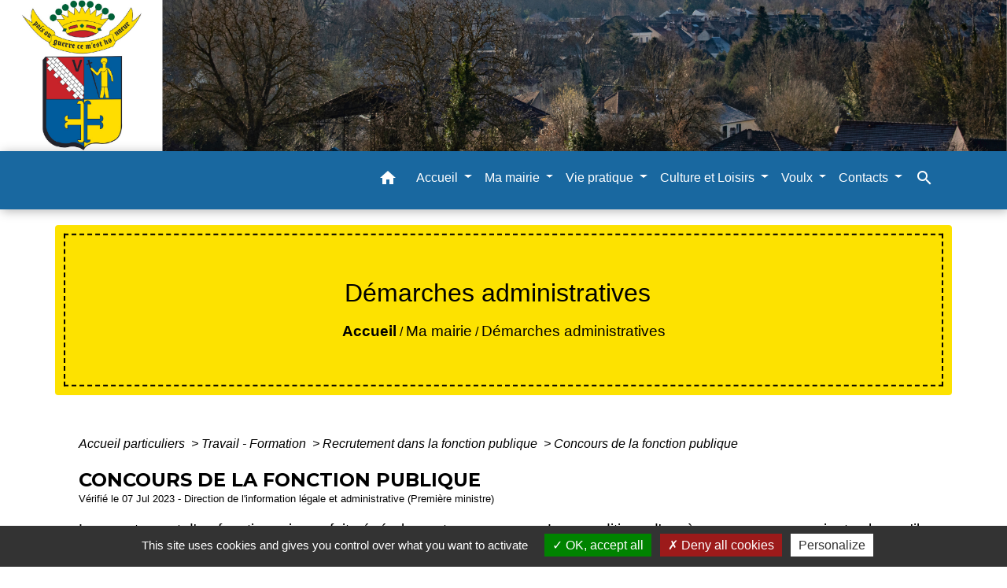

--- FILE ---
content_type: text/html; charset=UTF-8
request_url: https://voulx.fr/fr/pg/1960233/demarches-administratives-76/part/F434
body_size: 35893
content:
<!DOCTYPE html>
<html lang="fr">
<head>
    <title>
            Démarches administratives - Commune de Voulx
    </title>

    <script src="/lib/tarteaucitron/tarteaucitron.js"></script>
    <script>
        var tarteaucitronExpireInDay = true, tarteaucitronForceExpire = 183;

        tarteaucitron.init({
            "privacyUrl": "", /* Privacy policy url */

            "hashtag": "#tarteaucitron", /* Open the panel with this hashtag */
            "cookieName": "tarteaucitron", /* Cookie name */

            "orientation": "bottom", /* Banner position (top - bottom) */

            "showAlertSmall": false, /* Show the small banner on bottom right */
            "cookieslist": true, /* Show the cookie list */

            "showIcon": false, /* Show cookie icon to manage cookies */
            // "iconSrc": "", /* Optionnal: URL or base64 encoded image */
            "iconPosition": "BottomRight", /* Position of the icon between BottomRight, BottomLeft, TopRight and TopLeft */

            "adblocker": false, /* Show a Warning if an adblocker is detected */

            "DenyAllCta": true, /* Show the deny all button */
            "AcceptAllCta": true, /* Show the accept all button when highPrivacy on */
            "highPrivacy": true, /* HIGHLY RECOMMANDED Disable auto consent */

            "handleBrowserDNTRequest": false, /* If Do Not Track == 1, disallow all */

            "removeCredit": false, /* Remove credit link */
            "moreInfoLink": true, /* Show more info link */
            "useExternalCss": false, /* If false, the tarteaucitron.css file will be loaded */

            //"cookieDomain": ".my-multisite-domaine.fr", /* Shared cookie for subdomain website */

            "readmoreLink": "", /* Change the default readmore link pointing to tarteaucitron.io */

            "mandatory": true, /* Show a message about mandatory cookies */

            "listCookieByService": false, /* Show a message about list cookie by service */
            "tarteaucitronForceLanguage" : 'fr',

        });
    </script>

            <meta name="Description" content="">
<meta name="Keywords" content="">
<meta name="viewport" content="width=device-width, initial-scale=1, shrink-to-fit=no">
<meta charset="UTF-8">
        
    <!-- Matomo -->
<script>
  var _paq = window._paq = window._paq || [];
  /* tracker methods like "setCustomDimension" should be called before "trackPageView" */
  _paq.push(['trackPageView']);
  _paq.push(['enableLinkTracking']);
  (function() {
    var u="//matomo-client.neopse.com/";
    _paq.push(['setTrackerUrl', u+'matomo.php']);
    _paq.push(['setSiteId', '515']);
    var d=document, g=d.createElement('script'), s=d.getElementsByTagName('script')[0];
    g.async=true; g.src=u+'matomo.js'; s.parentNode.insertBefore(g,s);
  })();
</script>
<!-- End Matomo Code -->

                                        <link rel="apple-touch-icon" href="//static.neopse.com/assets/img/favicon/rdc_logo.ico?v=v1">
                <link rel="icon" href="//static.neopse.com/assets/img/favicon/rdc_logo.ico?v=v1">
                        <link href="https://fonts.googleapis.com/css?family=Montserrat:400,700|Material+Icons" rel="stylesheet">
            <link href="https://fonts.googleapis.com/css?family=Dancing+Script|Shadows+Into+Light+Two" rel="stylesheet">
            <link href='/dist/owlcarousel/css/owl.carousel.min.css' rel='stylesheet' type='text/css'>
            <link href='/dist/owlcarousel/css/owl.theme.default.min.css' rel='stylesheet' type='text/css'>
            <link href='/dist/slick/slick.css' rel='stylesheet' type='text/css'>
            <link href='/dist/slick/slick-theme.css' rel='stylesheet' type='text/css'>
            <link href='/dist/scrollbar/jquery.scrollbar.css' rel='stylesheet' type='text/css'>
            <link href='/dist/fullcalendar/fullcalendar.min.css' rel='stylesheet' type='text/css'>
            <link rel="stylesheet"
                  href="https://cdnjs.cloudflare.com/ajax/libs/bootstrap-select/1.13.2/css/bootstrap-select.min.css">
            <link rel="stylesheet"
                  href="https://cdnjs.cloudflare.com/ajax/libs/bootstrap-multiselect/0.9.13/css/bootstrap-multiselect.css"/>
            <link href="/tpl/4/css/style.css" rel="stylesheet" type='text/css'>

            <link href="/lib/splide-4.0.1/css/splide.min.css" rel="stylesheet" type="text/css"/>
            <link href="/lib/splide-4.0.1/css/splide-custom.css" rel="stylesheet" type="text/css"/>

                            <style class="notranslate" title="customCss" type="text/css" rel="stylesheet">.bg_bloc { background-color: #51BA56 !important; } .table td, .table, .table thead th { border-color: #51BA56 !important; } .bg_bloc .dropdown-toggle, .bg_bloc .dropdown-menu {background-color: #51BA56 !important;border-color: #51BA56 !important;} .fc-unthemed th, .fc-unthemed td, .fc-unthemed thead, .fc-unthemed tbody, .fc-unthemed .fc-divider, .fc-unthemed .fc-row, .fc-unthemed .fc-content, .fc-unthemed .fc-popover, .fc-unthemed .fc-list-view,  .fc-unthemed .fc-list-heading td{border-color: #51BA56 !important;} .fc-unthemed thead.fc-head, .fc-unthemed .fc-popover .fc-header{ background-color: #51BA56 !important; } .fc-unthemed td.fc-today{background: #51BA56 !important;} .cookies .btn{ color: #51BA56 !important; }body { background-color: #FFFFFF; }.bg_wrapper { background-color: #FFFFFF !important; }body .c_btn, body .c_btn:hover { color: #FFFFFF; } .owl-theme .owl-dots .owl-dot.active span,.owl-theme .owl-dots .owl-dot:hover span, .carousel-indicators .active {background: #FFFFFF;opacity: 1;} .carousel-indicators li, .owl-theme .owl-dots .owl-dot span{background-color: #FFFFFF;opacity: 0.5;} .carousel-control-prev, .carousel-control-next, .owl-theme .owl-nav [class*=owl-]{color: #FFFFFF !important;} .fc-event .fc-title { color: #FFFFFF !important; } .slick-prev:before, .slick-next:before { color: #FFFFFF; } .fc-event{ color: #FFFFFF;}.text_bloc, .bg_bloc .c_text, .bg_bloc .dropdown-toggle, .bg_bloc .dropdown-menu,  .bg_bloc.bootstrap-select .dropdown-toggle::after, .fc-unthemed thead.fc-head{ color: #000000 !important; } .text_bloc .title:before {background-color:#000000!important;} .fc-unthemed td.fc-today{color: #000000 !important;} .cookies .btn{ background-color: #000000 !important; }body, .title, .lead, .heading { font-family: Lucida Sans Unicode, Lucida Grande, sans-serif !important; }#footer .footer-links.bg { background-color: #0067B0; }nav.navbar.bg { background-color: #1968A0; }body, .c_text, .c_title, .container, .carousel-caption .title, .dropdown-item.c_text { color: #000000; } .dash-title .left, .dash-title .right, .map:before,.c_text.navbar-toggler {border-color: #000000;} .title:before { background-color: #000000 !important; } .intern-page .en-tete { border-left-color: #000000;} .bootstrap-select .dropdown-menu li a, .bootstrap-select .dropdown-toggle::after{color: #000000;} .fc-button{color: #000000 !important;}nav.navbar .c_btn, .top-navbar .c_btn { color: #FFFFFF; }nav.navbar .dropdown-menu { background-color: #FFFFFF; }#footer .footer-links .c_text { color: #FFFFFF; }nav.navbar .c_text, .top-navbar .c_text, nav.navbar .c_text .navbar-toggler-icon i { color: #FFFFFF; } .c_text.navbar-toggler{ border-color: #FFFFFF !important; }nav.navbar .h_text:hover { color: #1968A0; }#footer .footer-links .c_title { color: #FFFFFF; }#footer .footer.bg { background-color: #FDE200; }.breadcrumb.bg { background-color: rgb(253,226,0); }nav.navbar .dropdown-menu .c_text { color: #1968A0; }nav.navbar .dropdown-menu .h_text:hover { color: #FFFFFF; }nav.navbar .h_text:hover { background-color: rgba(255,255,255,0.8); }body .bg_btn, body .bg_btn:hover { background-color: #1968A0; } .fc-event{ background-color: #1968A0 !important; border-color: #1968A0 !important; } .carousel-control-prev-icon, .carousel-control-next-icon, .owl-theme .owl-nav [class*=owl-]{background-color: #1968A0 !important;} .slick-prev, .slick-next { background-color: #1968A0 !important; }#footer .c_btn { color: #FFFFFF !important; }#footer .footer .c_text { color: #000000; }#w_027ks7xe4 .bg { background-color: #FFFFFF; }#w_1cwhm68ve .bg { background-color: #55B559; }#w_1cwhm68ve .bg { background-image: url(https://static.neopse.com/medias/p/2844/site/30/4e/59/304e59849fb6542f00d636c3cf6472cb464f6123.jpg?v=v1); background-position: center; background-repeat: repeat; }#w_670yedbhu .bg { background-color: #0067B0; }#w_dy4apdg2j .bg { background-color: #FFFFFF; }#w_f4sios23q .bg { background-color: rgba(0,0,0,0.1); }#w_headline .c_btn { color: #FFFFFF; } #w_headline .c_btn:before { background-color: #FFFFFF !important; } #w_headline .carousel-control-prev, #w_headline .carousel-control-next {color: #FFFFFF !important;}#w_jcshxx8so .bg { background-color: #BA262B; }#w_n0ua19jod .bg { background-color: #CC252B; }#w_na7cka7n9 .bg { background-color: #FDC300; }#w_yqmhwbrby .bg { background-color: rgba(0,103,176,0.05); }.breadcrumb.bg .c_text { color: #000000; }nav.navbar .bg_btn{ background-color: #BA262B!important } .searchbar input, .searchbar .btn { border-color: #BA262B!important } .searchbar input::placeholder,.searchbar input:-ms-input-placeholder,.searchbar input::-ms-input-placeholder { color: #BA262B!important }nav.navbar .dropdown-menu .h_text:hover { background-color: rgba(0,103,176,0.8); }#footer .footer .c_title { color: #000000; }#w_027ks7xe4 .c_btn, #w_027ks7xe4 .carousel-control-prev i, #w_027ks7xe4 .carousel-control-next i { color: #FFFFFF; } #w_027ks7xe4 .owl-theme .owl-dots .owl-dot.active span, #w_027ks7xe4 .owl-theme .owl-dots .owl-dot:hover span {background: #FFFFFF;opacity: 1;} #w_027ks7xe4 .carousel-indicators li, #w_027ks7xe4 .owl-theme .owl-dots .owl-dot span{background-color: #FFFFFF;opacity: 0.5;} #w_027ks7xe4 .carousel-control-prev, #w_027ks7xe4 .carousel-control-next, #w_027ks7xe4 .owl-theme .owl-nav [class*=owl-]{color: #FFFFFF !important;}#w_1cwhm68ve .overlay:before { background-color: rgba(255,255,255,0.2)!important; }#w_670yedbhu .c_btn { color: #FFFFFF; } #w_670yedbhu .owl-theme .owl-dots .owl-dot.active span, #w_670yedbhu .owl-theme .owl-dots .owl-dot:hover span {background: #FFFFFF;opacity: 1;} #w_670yedbhu .carousel-indicators li, #w_670yedbhu .owl-theme .owl-dots .owl-dot span{background-color: #FFFFFF;opacity: 0.5;} #w_670yedbhu .carousel-control-prev, #w_670yedbhu .carousel-control-next, #w_670yedbhu .owl-theme .owl-nav [class*=owl-]{color: #FFFFFF !important;}#w_headline .c_text .title, #w_headline .c_text { color: #FFFFFF; }#w_jcshxx8so .c_btn, #w_jcshxx8so .carousel-control-prev i, #w_jcshxx8so .carousel-control-next i { color: #BA262B; } #w_jcshxx8so .carousel-control-prev, #w_jcshxx8so .carousel-control-next{color: #BA262B !important;}#w_na7cka7n9 .c_btn, #w_na7cka7n9 .vignette .day, #w_na7cka7n9 .vignette .month, #w_na7cka7n9 .slick-prev:before, #w_na7cka7n9 .slick-next:before {color: #FFFFFF;}#w_oneclick .c_text { color: #FFFFFF; }#w_yqmhwbrby .c_btn { color: #FFFFFF; } #w_yqmhwbrby .owl-theme .owl-dots .owl-dot.active span, #w_yqmhwbrby .owl-theme .owl-dots .owl-dot:hover span {background: #FFFFFF;opacity: 1;} #w_yqmhwbrby .carousel-indicators li, #w_yqmhwbrby .owl-theme .owl-dots .owl-dot span{background-color: #FFFFFF;opacity: 0.5;} #w_yqmhwbrby .carousel-control-prev, #w_yqmhwbrby .carousel-control-next,  #w_yqmhwbrby .owl-theme .owl-nav [class*=owl-]{color: #FFFFFF !important;}.breadcrumb.bg .c_title { color: #000000; } .breadcrumb:before { border-color: #000000; }#w_027ks7xe4 .c_text { color: #000000; }#w_jcshxx8so .c_text { color: #000000; }#w_na7cka7n9 .c_text { color: #000000; }#w_oneclick .c_title { color: #FFFFFF; }#w_yqmhwbrby .c_text { color: #FFFFFF; }#w_027ks7xe4 .c_title { color: #0067B0; } #w_027ks7xe4 .dash-title .left, #w_027ks7xe4 .dash-title .right { border-color: #0067B0; }#w_1cwhm68ve .c_title {color: #0067B0;} #w_1cwhm68ve .dash-title .left, #w_1cwhm68ve .dash-title .right, #w_1cwhm68ve .map:before {border-color: #0067B0;}#w_670yedbhu .c_title { color: #FFFFFF; } #w_670yedbhu .dash-title .left, #w_670yedbhu .dash-title .right { border-color: #FFFFFF; }#w_dy4apdg2j .c_title { color: #0067B0; } #w_dy4apdg2j .dash-title .left, #w_dy4apdg2j .dash-title .right { border-color: #0067B0; }#w_f4sios23q .c_title { color: #0067B0; } #w_f4sios23q .dash-title .left, #w_f4sios23q .dash-title .right { border-color: #0067B0; }#w_jcshxx8so .c_title { color: #000000; } #w_jcshxx8so .dash-title .left, #w_jcshxx8so .dash-title .right { border-color: #000000; }#w_n0ua19jod .c_title { color: #FFFFFF; } #w_n0ua19jod .dash-title .left, #w_n0ua19jod .dash-title .right { border-color: #FFFFFF; }#w_na7cka7n9 .c_title { color: #0067B0; } #w_na7cka7n9 .dash-title .left, #w_na7cka7n9 .dash-title .right { border-color: #0067B0; }#w_yqmhwbrby .c_title { color: #0067B0 !important; } #w_yqmhwbrby .dash-title .left, #w_yqmhwbrby .dash-title .right { border-color: #0067B0; }#footer .bg_btn { background-color: #47A5B6; }#w_1cwhm68ve .c_title {display: inline-block;}
#w_1cwhm68ve .ct_title {display: block;}
#w_1cwhm68ve .map:before {display: block;}#w_dy4apdg2j .c_title { display: inline-block; }#w_dy4apdg2j .ct_title { display: block; }#w_f4sios23q .c_title { display: inline-block; }#w_f4sios23q .ct_title { display: block; }#w_headline .bg_btn, #w_headline .carousel-indicators .active { background: #CC252B !important;} #w_headline .bg_btn, #w_headline .carousel-indicators li { border-color: #CC252B !important;} #w_headline .carousel-control-prev-icon, #w_headline .carousel-control-next-icon {background-color: #CC252B !important;}#w_027ks7xe4 .bg_btn, #w_027ks7xe4 .carousel-control-prev-icon, #w_027ks7xe4 .carousel-control-next-icon, #w_027ks7xe4 .owl-theme .owl-nav [class*=owl-]{background-color: #0067B0 !important;}#w_670yedbhu .bg_btn { background-color: #47A5B6; } #w_670yedbhu .carousel-control-prev-icon, #w_670yedbhu .carousel-control-next-icon,  #w_670yedbhu .owl-theme .owl-nav [class*=owl-]{background-color: #47A5B6 !important;}#w_headline .carousel-item:before { background-color: rgba(0,0,0,0.15); }#w_jcshxx8so .bg_btn,#w_jcshxx8so .vignette { background-color: #FFFFFF; } #w_jcshxx8so .carousel-control-prev-icon, #w_jcshxx8so .carousel-control-next-icon{background-color: #FFFFFF !important;}#w_na7cka7n9 .bg_btn, #w_na7cka7n9 .vignette { background-color: #47A5B6; } #w_na7cka7n9 .slick-prev, #w_na7cka7n9 .slick-next{background-color: #47A5B6 !important;}#w_oneclick .vignette { background-color: #CC252B; }#w_yqmhwbrby .bg_btn, #w_yqmhwbrby .carousel-indicators .active { background: #0067B0 !important;} #w_yqmhwbrby .bg_btn, #w_yqmhwbrby .carousel-indicators li{ border-color: #0067B0 !important;} #w_yqmhwbrby .carousel-control-prev-icon, #w_yqmhwbrby .carousel-control-next-icon,  #w_yqmhwbrby .owl-theme .owl-nav [class*=owl-]{background-color: #0067B0 !important;}#w_yqmhwbrby .card-body { background-color: #0067B0; }#w_headline .c_text_responsive .title, #w_headline .c_text_responsive { color: #FFFFFF; }</style>
                    
    <link href='/lib/comarquage/css/comarquage.css' rel='stylesheet' type='text/css'>
    <link href="/lib/leaflet/leaflet.css" rel="stylesheet" type='text/css'>

                    <meta property="og:url" content="http://voulx.fr/fr/pg/1960233/demarches-administratives-76/part/F434">
            <meta property="og:type" content="website">
            <meta property="og:title" content="Commune de Voulx">
            <meta property="og:description" content="">
            
    <script src="/js/vendor/jquery-3.2.1.min.js"></script>
    <script>tarteaucitron.user.matomoHost = '//matomo.neopse.com/';</script>
    <!-- Matomo -->
                                                                <!-- End Matomo Code -->
</head>
<body>
<div class="top-navbar bg">
    <div class="ov"></div>

    <div class="navbar-brand bloc_logo">            <a href="/fr/" class="img">
                <img role="img" src="https://static.neopse.com/medias/p/2844/site/d0/f0/95/d0f095d74b6c53e285a76ccc4d7996059eda1fa2.png" alt="Commune de Voulx"
                      class="logo">
            </a>
            </div>
</div>
<!-- Top navbar -->
<header role="banner" class="sticky-top">
    <nav role="navigation" class="navbar navbar-expand-lg sticky-top navigation bg">
        <div class="container">
        <button class="navbar-toggler c_text h_text" type="button" data-toggle="collapse" data-target="#navbar" aria-controls="navbar" aria-expanded="false" aria-label="Toggle navigation">
            <span class="navbar-toggler-icon">
                <i class="material-icons notranslate" style="color: inherit;">menu</i>
            </span>
        </button>

        <a class="brand navbar-brand c_text bloc_logo" href="/fr/">
                        <div class="img">
                <img role="img" src="https://static.neopse.com/medias/p/2844/site/05/a0/e2/05a0e2e8c72769efb9ab69f44b5d104ee5ab6830.jpg" alt="Commune de Voulx"
                     class="logo">
            </div>
                    </a>

        <div class="collapse navbar-collapse" id="navbar">
            <ul class="navbar-nav">
                <li class="nav-item dropdown">
                    <a class="nav-link c_text h_text px-3" href="/" role="button">
                        <i class="material-icons">home</i>
                    </a>
                </li>
                                                                                        <li class="nav-item dropdown">
                                <a class="nav-link c_text h_text dropdown-toggle" href="#" id="menuDropdown0" role="button"
                                   data-toggle="dropdown" aria-haspopup="true" aria-expanded="false">
                                    Accueil
                                </a>
                                <div class="dropdown-menu bg_text" aria-labelledby="menuDropdown0">
                                    
                                    <div class="mega-dropdown-menu">
                                        <div class="divider">
                                                                                                                                    
                                            
                                                                                            <a class="dropdown-item c_text h_text bg_h_text" role="menuitem"
                                                   href="/fr/nw/1959687/actualites-1351">
                                                    Actualités
                                                </a>
                                            
                                            
                                                                                                                                                                                
                                                                                            <a class="dropdown-item c_text h_text bg_h_text" role="menuitem"
                                                   href="/fr/rb/1533950/panneau-pocket-11">
                                                    Panneau pocket
                                                </a>
                                            
                                            
                                            
                                                                                                                                                                                
                                                                                            <a class="dropdown-item c_text h_text bg_h_text" role="menuitem"
                                                   href="/fr/rb/1533963/facebook-5">
                                                    Facebook
                                                </a>
                                            
                                            
                                            
                                                                                                                                                                                
                                            
                                                                                            <a class="dropdown-item c_text h_text bg_h_text" role="menuitem"
                                                   href="/fr/ev/1959726/agenda-1346">
                                                    Agenda
                                                </a>
                                            
                                            
                                                                                                                                                                                
                                            
                                                                                            <a class="dropdown-item c_text h_text bg_h_text" role="menuitem"
                                                   href="/fr/lk/1959804/liens-1340">
                                                    Liens
                                                </a>
                                            
                                            
                                                                                                                                                                                
                                            
                                                                                            <a class="dropdown-item c_text h_text bg_h_text" role="menuitem"
                                                   href="/fr/bn/1959999/flash-infos-766">
                                                    Flash Infos
                                                </a>
                                            
                                            
                                                                                                                                                                                
                                            
                                                                                            <a class="dropdown-item c_text h_text bg_h_text" role="menuitem"
                                                   href="/fr/pc/1960116/galeries-de-photos-760">
                                                    Galeries de photos
                                                </a>
                                            
                                            
                                                                                                                                                                                
                                            
                                                                                            <a class="dropdown-item c_text h_text bg_h_text" role="menuitem"
                                                   href="/fr/pm/1960272/marches-publics-888">
                                                    Marchés publics
                                                </a>
                                            
                                            
                                                                                                                                                                                
                                            
                                                                                            <a class="dropdown-item c_text h_text bg_h_text" role="menuitem"
                                                   href="/fr/mk/1960545/marches-670">
                                                    Marchés
                                                </a>
                                            
                                            
                                                                                                                                </div>
                                    </div>
                                </div>
                            </li>
                                                                                                                                    <li class="nav-item dropdown">
                                <a class="nav-link c_text h_text dropdown-toggle" href="#" id="menuDropdown1" role="button"
                                   data-toggle="dropdown" aria-haspopup="true" aria-expanded="false">
                                    Ma mairie
                                </a>
                                <div class="dropdown-menu bg_text" aria-labelledby="menuDropdown1">
                                    
                                    <div class="mega-dropdown-menu">
                                        <div class="divider">
                                                                                                                                    
                                            
                                                                                            <a class="dropdown-item c_text h_text bg_h_text" role="menuitem"
                                                   href="/fr/tb/1960701/equipe-municipale-22">
                                                    Equipe municipale
                                                </a>
                                            
                                            
                                                                                                                                                                                
                                            
                                                                                            <a class="dropdown-item c_text h_text bg_h_text" role="menuitem"
                                                   href="/fr/rp/1960428/comptes-rendus-des-cm-1">
                                                    Comptes rendus des CM
                                                </a>
                                            
                                            
                                                                                                                                                                                
                                                                                            <a class="dropdown-item c_text h_text bg_h_text" role="menuitem"
                                                   href="/fr/rb/1533937/personnel-municipal-1">
                                                    Personnel municipal
                                                </a>
                                            
                                            
                                            
                                                                                                                                                                                
                                            
                                                                                            <a class="dropdown-item c_text h_text bg_h_text" role="menuitem"
                                                   href="/fr/pb/1960623/le-ptit-voulxois">
                                                    Le p&#039;tit Voulxois
                                                </a>
                                            
                                            
                                                                                                                                                                                
                                            
                                                                                            <a class="dropdown-item c_text h_text bg_h_text" role="menuitem"
                                                   href="/fr/pg/1960233/demarches-administratives-76">
                                                    Démarches administratives
                                                </a>
                                            
                                            
                                                                                                                                                                                
                                                                                            <a class="dropdown-item c_text h_text bg_h_text" role="menuitem"
                                                   href="/fr/rb/1580724/recensement-militaire-48">
                                                    Recensement militaire
                                                </a>
                                            
                                            
                                            
                                                                                                                                                                                
                                                                                            <a class="dropdown-item c_text h_text bg_h_text" role="menuitem"
                                                   href="/fr/rb/1580763/plu-66">
                                                    PLU
                                                </a>
                                            
                                            
                                            
                                                                                                                                                                                
                                                                                            <a class="dropdown-item c_text h_text bg_h_text" role="menuitem"
                                                   href="/fr/rb/1604943/offres-demplois-3">
                                                    Offres d&#039;emplois
                                                </a>
                                            
                                            
                                            
                                                                                                                                                                                
                                                                                            <a class="dropdown-item c_text h_text bg_h_text" role="menuitem"
                                                   href="/fr/rb/2190021/recensement-de-la-population-2025">
                                                    Recensement de la population 2025
                                                </a>
                                            
                                            
                                            
                                                                                                                                                                                
                                                                                            <a class="dropdown-item c_text h_text bg_h_text" role="menuitem"
                                                   href="/fr/rb/2258206/ordre-du-jour-du-prochain-conseil-municipal-3">
                                                    ORDRE DU JOUR DU PROCHAIN CONSEIL MUNICIPAL
                                                </a>
                                            
                                            
                                            
                                                                                                                                                                                
                                                                                            <a class="dropdown-item c_text h_text bg_h_text" role="menuitem"
                                                   href="/fr/rb/2265746/caisse-des-ecoles-9">
                                                    CAISSE DES ECOLES
                                                </a>
                                            
                                            
                                            
                                                                                                                                                                                
                                                                                            <a class="dropdown-item c_text h_text bg_h_text" role="menuitem"
                                                   href="/fr/rb/2265759/ccas-170">
                                                    CCAS
                                                </a>
                                            
                                            
                                            
                                                                                                                                </div>
                                    </div>
                                </div>
                            </li>
                                                                                                                                    <li class="nav-item dropdown">
                                <a class="nav-link c_text h_text dropdown-toggle" href="#" id="menuDropdown2" role="button"
                                   data-toggle="dropdown" aria-haspopup="true" aria-expanded="false">
                                    Vie pratique
                                </a>
                                <div class="dropdown-menu bg_text" aria-labelledby="menuDropdown2">
                                    
                                    <div class="mega-dropdown-menu">
                                        <div class="divider">
                                                                                                                                    
                                                                                            <a class="dropdown-item c_text h_text bg_h_text" role="menuitem"
                                                   href="/fr/rb/1533911/enfance-et-jeunesse-24">
                                                    Enfance et jeunesse
                                                </a>
                                            
                                            
                                            
                                                                                                                                                                                
                                            
                                                                                            <a class="dropdown-item c_text h_text bg_h_text" role="menuitem"
                                                   href="/fr/bu/1960350/artisans-commerces-entreprises-3">
                                                    Artisans - Commerces - Entreprises
                                                </a>
                                            
                                            
                                                                                                                                                                                
                                                                                            <a class="dropdown-item c_text h_text bg_h_text" role="menuitem"
                                                   href="/fr/rb/1580932/commercants-a-domicile-a-distance">
                                                    Commerçants à domicile, à distance
                                                </a>
                                            
                                            
                                            
                                                                                                                                                                                
                                                                                            <a class="dropdown-item c_text h_text bg_h_text" role="menuitem"
                                                   href="/fr/rb/1533924/seniors-57">
                                                    Seniors
                                                </a>
                                            
                                            
                                            
                                                                                                                                                                                
                                            
                                                                                            <a class="dropdown-item c_text h_text bg_h_text" role="menuitem"
                                                   href="/fr/rr/1960662/salle-polyvalente">
                                                    Salle polyvalente
                                                </a>
                                            
                                            
                                                                                                                                                                                
                                                                                            <a class="dropdown-item c_text h_text bg_h_text" role="menuitem"
                                                   href="/fr/rb/1534028/assistantes-maternelles-111">
                                                    Assistantes maternelles
                                                </a>
                                            
                                            
                                            
                                                                                                                                                                                
                                                                                            <a class="dropdown-item c_text h_text bg_h_text" role="menuitem"
                                                   href="/fr/rb/1534054/transports-176">
                                                    Transports
                                                </a>
                                            
                                            
                                            
                                                                                                                                                                                
                                                                                            <a class="dropdown-item c_text h_text bg_h_text" role="menuitem"
                                                   href="/fr/rb/1534067/sirmotom">
                                                    Sirmotom
                                                </a>
                                            
                                            
                                            
                                                                                                                                                                                
                                                                                            <a class="dropdown-item c_text h_text bg_h_text" role="menuitem"
                                                   href="/fr/rb/1581049/horaires-de-tonte-et-bricolage-exterieur">
                                                    Horaires de tonte et bricolage extérieur
                                                </a>
                                            
                                            
                                            
                                                                                                                                                                                
                                                                                            <a class="dropdown-item c_text h_text bg_h_text" role="menuitem"
                                                   href="/fr/rb/2180492/france-service-8">
                                                    France service
                                                </a>
                                            
                                            
                                            
                                                                                                                                                                                
                                                                                            <a class="dropdown-item c_text h_text bg_h_text" role="menuitem"
                                                   href="/fr/rb/2271375/resultat-du-vote-pour-les-pav-poubelles-enterrees">
                                                    Résultat du vote pour les PAV (Poubelles enterrées)
                                                </a>
                                            
                                            
                                            
                                                                                                                                                                                
                                                                                            <a class="dropdown-item c_text h_text bg_h_text" role="menuitem"
                                                   href="/fr/rb/2291005/veolia-1">
                                                    VEOLIA
                                                </a>
                                            
                                            
                                            
                                                                                                                                </div>
                                    </div>
                                </div>
                            </li>
                                                                                                                                    <li class="nav-item dropdown">
                                <a class="nav-link c_text h_text dropdown-toggle" href="#" id="menuDropdown3" role="button"
                                   data-toggle="dropdown" aria-haspopup="true" aria-expanded="false">
                                    Culture et Loisirs
                                </a>
                                <div class="dropdown-menu bg_text" aria-labelledby="menuDropdown3">
                                    
                                    <div class="mega-dropdown-menu">
                                        <div class="divider">
                                                                                                                                    
                                            
                                                                                            <a class="dropdown-item c_text h_text bg_h_text" role="menuitem"
                                                   href="/fr/as/1960311/annuaire-des-associations-282">
                                                    Annuaire des associations
                                                </a>
                                            
                                            
                                                                                                                                                                                
                                                                                            <a class="dropdown-item c_text h_text bg_h_text" role="menuitem"
                                                   href="/fr/rb/1533898/bibliotheque-128">
                                                    Bibliothèque
                                                </a>
                                            
                                            
                                            
                                                                                                                                                                                
                                            
                                                                                            <a class="dropdown-item c_text h_text bg_h_text" role="menuitem"
                                                   href="/fr/tr/1960389/annuaire-touristique-672">
                                                    Annuaire touristique
                                                </a>
                                            
                                            
                                                                                                                                                                                
                                                                                            <a class="dropdown-item c_text h_text bg_h_text" role="menuitem"
                                                   href="/fr/rb/1580802/piscine-2">
                                                    Piscine
                                                </a>
                                            
                                            
                                            
                                                                                                                                                                                
                                                                                            <a class="dropdown-item c_text h_text bg_h_text" role="menuitem"
                                                   href="/fr/rb/1589044/sports-18">
                                                    Sports
                                                </a>
                                            
                                            
                                            
                                                                                                                                </div>
                                    </div>
                                </div>
                            </li>
                                                                                                                                    <li class="nav-item dropdown">
                                <a class="nav-link c_text h_text dropdown-toggle" href="#" id="menuDropdown4" role="button"
                                   data-toggle="dropdown" aria-haspopup="true" aria-expanded="false">
                                    Voulx
                                </a>
                                <div class="dropdown-menu bg_text" aria-labelledby="menuDropdown4">
                                    
                                    <div class="mega-dropdown-menu">
                                        <div class="divider">
                                                                                                                                    
                                                                                            <a class="dropdown-item c_text h_text bg_h_text" role="menuitem"
                                                   href="/fr/rb/1533807/histoire-et-patrimoine-72">
                                                    Histoire et patrimoine
                                                </a>
                                            
                                            
                                            
                                                                                                                                                                                
                                                                                            <a class="dropdown-item c_text h_text bg_h_text" role="menuitem"
                                                   href="/fr/rb/1533846/communaute-de-communes-17">
                                                    Communauté de communes
                                                </a>
                                            
                                            
                                            
                                                                                                                                                                                
                                                                                            <a class="dropdown-item c_text h_text bg_h_text" role="menuitem"
                                                   href="/fr/rb/1594556/cadre-de-vie-22">
                                                    Cadre de vie
                                                </a>
                                            
                                            
                                            
                                                                                                                                </div>
                                    </div>
                                </div>
                            </li>
                                                                                                                                    <li class="nav-item dropdown">
                                <a class="nav-link c_text h_text dropdown-toggle" href="#" id="menuDropdown5" role="button"
                                   data-toggle="dropdown" aria-haspopup="true" aria-expanded="false">
                                    Contacts
                                </a>
                                <div class="dropdown-menu bg_text" aria-labelledby="menuDropdown5">
                                    
                                    <div class="mega-dropdown-menu">
                                        <div class="divider">
                                                                                                                                    
                                            
                                                                                            <a class="dropdown-item c_text h_text bg_h_text" role="menuitem"
                                                   href="/fr/ct/1959609/contacts-1212">
                                                    Contacts
                                                </a>
                                            
                                            
                                                                                                                                </div>
                                    </div>
                                </div>
                            </li>
                                                            
                                    <li class="nav-item position-relative">
                        <a role="button" class="search-button nav-link c_text h_text">
                            <i class="material-icons">search</i>
                        </a>
                        <form action="/fr/search" class="searchbar form-inline search mb-0 hide" method="post">
                            <input id="search-form" name="keywords" class="form-control" type="search" placeholder="Recherche" aria-label="Recherche">
                            <button class="btn c_btn bg_btn" type="submit"><i class="material-icons">search</i></button>
                        </form>
                    </li>
                
                
            </ul>
        </div>
    </div>
</nav>

</header>

<main role="main">
        <div class="main intern-page">
        <header class="container d-flex align-items-center bg breadcrumb">
    <div class="ov"></div>
    <div class="container text-center">
        <h1 class="title c_title">Démarches administratives</h1>

                        <nav class="ariane c_text">
    <span><a href="/fr/" class="font-weight-bold">Accueil</a></span>
            / <a href="/fr/">Ma mairie</a>
            / <a href="/fr/pg/1960233/demarches-administratives-76">Démarches administratives</a>
    </nav>
                </div>
</header>
        <!-- Contenu -->
        <section class="container wrapper bg_wrapper c_wrapper">
            <div class="ov bgw"></div>

            <div class="main-content">

                <div id="co-page" class="fiche container">

                    <div class="ariane">

    
    
        <span>
                            <a href="/fr/pg/1960233/demarches-administratives-76/part/Particuliers"
                   class="">
                    Accueil particuliers
                </a>
                        <span class="co-breadcrumb-separator">&nbsp;&gt;</span>
        </span>

    
        <span>
                            <a href="/fr/pg/1960233/demarches-administratives-76/part/N19806"
                   class="">
                    Travail - Formation
                </a>
                        <span class="co-breadcrumb-separator">&nbsp;&gt;</span>
        </span>

    
        <span>
                            <a href="/fr/pg/1960233/demarches-administratives-76/part/N500"
                   class="">
                    Recrutement dans la fonction publique
                </a>
                        <span class="co-breadcrumb-separator">&nbsp;&gt;</span>
        </span>

    
        <span>
                            <a href="/fr/pg/1960233/demarches-administratives-76/part/F434"
                   class="last">
                    Concours de la fonction publique
                </a>
                        
        </span>

    </div>


                    <h1 class="dc-title">Concours de la fonction publique</h1>

                    <p class="date">

                        
Vérifié le 07 Jul 2023 -
                        Direction de l&#039;information légale et administrative (Première ministre)
                    </p>

                    <div class="co-content">
                        <div class="intro">
                    <p class="bloc-paragraphe">
                                                Le recrutement d'un fonctionnaire se fait généralement par concours. Les conditions d'accès aux concours varient selon qu'il s'agit d'un concours externe, interne ou d'un concours appelé <span class="expression">3<Exposant>è</Exposant> concours</span> et du niveau de l'emploi visé : emploi de catégorie A, B ou C. Nous vous détaillons ces conditions d'accès à la fonction publique.

    </p>


    </div>

                        
    <div class='dyilm-situation tabs'>
        <ul class="dyilm-situation nav nav-tabs table" role="tablist">
                            <li class="nav-item">
                    <a class="nav-link active bg_bloc text_bloc"
                       id="ee1de953dbc7e3041227c5dd15afaec4-tab"
                       data-toggle="tab" href="#ee1de953dbc7e3041227c5dd15afaec4" role="tab"
                       aria-controls="ee1de953dbc7e3041227c5dd15afaec4"
                       aria-selected="true">
                        <span>Fonction publique d&#039;État (FPE)</span>
                    </a>
                </li>
                            <li class="nav-item">
                    <a class="nav-link "
                       id="a0092d962272541626e79c4a63e7c3ae-tab"
                       data-toggle="tab" href="#a0092d962272541626e79c4a63e7c3ae" role="tab"
                       aria-controls="a0092d962272541626e79c4a63e7c3ae"
                       aria-selected="false">
                        <span>Territoriale (FPT)</span>
                    </a>
                </li>
                            <li class="nav-item">
                    <a class="nav-link "
                       id="f3931539ea7ea4b42fae12acdbc5d23b-tab"
                       data-toggle="tab" href="#f3931539ea7ea4b42fae12acdbc5d23b" role="tab"
                       aria-controls="f3931539ea7ea4b42fae12acdbc5d23b"
                       aria-selected="false">
                        <span>Hospitalière (FPH)</span>
                    </a>
                </li>
                    </ul>

        <div class="dyilm-situation tab-content">
                            <div class="dyilm-situation tab-pane fade show active"
                     id="ee1de953dbc7e3041227c5dd15afaec4" role="tabpanel" aria-labelledby="ee1de953dbc7e3041227c5dd15afaec4-tab">

                                        
    
                
       
        
                                <p class="tool-slide">
        <a href="#" class="btn-up" data-action="slideall-up" data-target="#514f12bb60c7e5a3dc41d54f4b87b7dc">Tout
            replier <i class="material-icons no-translate small align-middle">keyboard_arrow_up</i>
        </a>
        <a href="#" class="btn-down" data-action="slideall-down" data-target="#514f12bb60c7e5a3dc41d54f4b87b7dc">Tout
            déplier <i class="material-icons no-translate small align-middle">keyboard_arrow_down</i>
        </a>
    </p>

<div class="fiche-bloc bloc-principal table" id="514f12bb60c7e5a3dc41d54f4b87b7dc">
            <div class="fiche-item fiche-slide">
        <div class="fiche-item-title bg_bloc text_bloc">
            <h2>
                 <span>
                     <a href="#" class="collapsed dropdown-toggle" data-toggle="collapse"
                        data-target="#c19d80a34817f67c30c3a909c2ca2804">
                   Quelles conditions faut-il remplir pour devenir fonctionnaire ?
                    </a>
                 </span>
            </h2>
        </div>

        <div class="collapse fiche-item-content" id="c19d80a34817f67c30c3a909c2ca2804">
                <p class="bloc-paragraphe">
                                                Pour vous présenter à un concours d'accès à la fonction publique, vous devez remplir les <a href="F13272">conditions générales d'accès à la fonction publique</a>.

    </p>
    <p class="bloc-paragraphe">
                                                Vous devez également remplir les conditions fixées par le <a href="R17710">statut particulier</a> du <a href="R53649">corps</a> auquel vous souhaitez accéder.

    </p>
    <p class="bloc-paragraphe">
                                                Selon le corps visé, ces conditions peuvent être des conditions de diplôme, d'ancienneté, d'aptitude physique particulière, d'âge, etc.

    </p>
    <p class="bloc-paragraphe">
                                                <span class="miseenevidence">Lorsqu'une limite d'âge est prévue</span>, elle peut être <span class="miseenevidence">supprimée ou repoussée</span> si vous êtes dans l'une des situations suivantes :

    </p>
    <ul class="bloc-liste list-puce">
        <li>
    Vous êtes en situation de handicap et pouvez bénéficier de <a href="F35536">l'obligation d'emploi</a>
</li><li>
    Vous avez effectué un <a href="F13278">service civique</a> ou une mission de volontariat international
</li><li>
    Vous êtes ressortissant européen et avez effectué le service national dans votre pays d'origine
</li><li>
    Vous êtes ou avez été sportif de haut niveau inscrit sur la liste établie par le ministère chargé des sports
</li><li>
    Vous êtes parent d'au moins 3 enfants et <a href="R42442">vivez en couple</a> ou vous êtes <a href="R51855">parent isolé</a> d'un ou plusieurs enfants
</li>
    </ul>

        </div>
    </div>

            
                
       
        
                <div class="fiche-item fiche-slide">
        <div class="fiche-item-title bg_bloc text_bloc">
            <h2>
                 <span>
                     <a href="#" class="collapsed dropdown-toggle" data-toggle="collapse"
                        data-target="#27b65ba95153138f6c560ac0fab05fc9">
                   Quels sont les types de concours ?
                    </a>
                 </span>
            </h2>
        </div>

        <div class="collapse fiche-item-content" id="27b65ba95153138f6c560ac0fab05fc9">
                <p class="bloc-paragraphe">
                                                Il existe 3 types de concours d'accès aux corps de la fonction publique d'Etat :

    </p>
    <ul class="bloc-liste list-puce">
        <li>
    Concours <span class="expression">externe</span>
</li><li>
    Concours <span class="expression">interne</span>
</li><li>
    Concours appelé <span class="expression">3<Exposant>e</Exposant> concours</span>
</li>
    </ul>
        <h3>Qui peut se présenter à un concours externe ?</h3>
    <p class="bloc-paragraphe">
                                                Les concours externes s'adressent aux candidats <span class="miseenevidence">possédant certains diplômes ou justifiant de l'accomplissement de certaines études</span>.

    </p>
    <p class="bloc-paragraphe">
                                                Pour passer un concours externe de <a href="F12344">catégorie</a><span class="miseenevidence"> A</span>, vous devez avoir un diplôme de niveau Bac + 3 ou plus, selon le corps auquel vous souhaitez accéder.

    </p>
    <p class="bloc-paragraphe">
                                                Pour passer un concours externe de <span class="miseenevidence">catégorie B</span>, vous devez avoir un diplôme de niveau Bac à Bac + 2, selon le corps auquel vous souhaitez accéder.

    </p>
    <p class="bloc-paragraphe">
                                                Pour passer un concours externe de <span class="miseenevidence">catégorie C</span>, vous devez avoir un diplôme de niveau 3 (CAP, BEP, brevet des collèges).

    </p>
    <p class="bloc-paragraphe">
                                                <span class="miseenevidence">Si vous n'avez pas le diplôme exigé</span>, vous pouvez, sous conditions, vous présenter malgré tout au concours si vous justifiez d'une <span class="miseenevidence">qualification équivalente au diplôme exigé</span>.

    </p>
    <p class="bloc-paragraphe">
                                                Cette qualification équivalente peut être attestée par l'un des éléments suivants :

    </p>
    <ul class="bloc-liste list-puce">
        <li>
    Autre diplôme ou attestation prouvant que vous avez accompli avec succès un cycle d'études au moins équivalent au diplôme exigé
</li><li>
    Diplôme délivré dans un autre pays de <a href="R42218">l'Espace économique européen</a>
</li><li>
    Expérience professionnelle relevant de la même catégorie socioprofessionnelle que celle de la profession à laquelle le concours donne accès
</li>
    </ul>
    <p class="bloc-paragraphe">
                                                L'équivalence de diplôme peut être accordée automatiquement si vous justifiez d'un diplôme de même niveau que celui exigé.

    </p>
    <p class="bloc-paragraphe">
                                                Elle peut également être accordée après examen de votre dossier par une commission d'équivalence de titres et de diplômes.

    </p>
    <p class="bloc-paragraphe">
                                                Vous devez <span class="miseenevidence">présenter votre demande d'équivalence au moment de votre inscription </span>au concours auprès de l'autorité organisatrice du concours.

    </p>
    <p class="bloc-paragraphe">
                                                Si vous êtes <span class="miseenevidence">parent d'au moins 3 enfants</span>, vous pouvez vous présenter à tout concours sans être soumis à la condition de diplôme.

    </p>
    <p class="bloc-paragraphe">
                                                Si vous justifiez d'un <span class="miseenevidence">diplôme ou d'une qualification militaire</span>, ce diplôme ou cette qualification peut remplacer, sous certaines conditions, le diplôme exigé par le statut particulier du corps auquel vous souhaitez accéder.

    </p>
    <p class="bloc-paragraphe">
                                                Si vous êtes ou avez été <span class="miseenevidence">sportif de haut niveau</span> inscrit sur la liste établie par le ministère chargé des sports, vous pouvez vous présenter à tout concours sans être soumis à la condition de diplôme.

    </p>
    <p class="bloc-paragraphe">
                                                Vous devez remplir la condition de diplôme à la date de la 1<Exposant>re</Exposant> épreuve du concours ou s'il s'agit d'une sélection comprenant un examen des diplômes des candidats, la date de la 1<Exposant>re</Exposant> réunion du jury chargé de la sélection des dossiers, sauf si le statut particulier du corps auquel vous souhaitez accéder prévoit d'autres dispositions.

    </p>

        <h3>Qui peut se présenter à un concours interne ?</h3>
    <p class="bloc-paragraphe">
                                                Vous pouvez passer un concours interne si vous remplissez <span class="miseenevidence">l'une des conditions suivantes</span> :

    </p>
    <ul class="bloc-liste list-puce">
        <li>
    Être fonctionnaire ou militaire ou magistrat <a href="F12413">en activité, en détachement ou en congé parental</a>
</li><li>
    Être contractuel en activité ou en congé parental
</li><li>
    Ou travailler dans une organisation internationale intergouvernementale
</li>
    </ul>
    <p class="bloc-paragraphe">
                                                Vous devez <span class="miseenevidence">avoir accompli une durée déterminée de services publics</span> et, éventuellement, avoir reçu une certaine formation.

    </p>
    <p class="bloc-paragraphe">
                                                La durée de services publics ou de services publics effectifs, et éventuellement la formation, exigées sont fixées par le statut particulier du corps auquel vous souhaitez accéder.

    </p>
    <div class="bloc-anoter">
                    
                                    <p class="bloc-anoter-title">
                        <i class="material-icons no-translate align-middle small">edit</i>À noter
                    </p>
                                                
                                    <p class="bloc-paragraphe bloc-anoter-content">si vous travaillez dans une organisation internationale intergouvernementale, les services accomplis dans cette organisation sont assimilés à des services publics.</p>
                                        </div>

    <p class="bloc-paragraphe">
                                                Vous pouvez aussi passer un concours interne si vous remplissez <span class="miseenevidence">les 3 conditions suivantes :</span>

    </p>
    <ul class="bloc-liste list-puce">
        <li>
    Vous êtes ressortissant d'un pays de <a href="R42218">l'Espace économique européen</a> ou ressortissant de la Principauté d'Andorre ou de la Principauté de Monaco ou suisse
</li><li>
    Vous justifiez d'une durée de services dans une administration, un organisme ou un établissement de l'un de ces pays dont les missions sont comparables à celles des administrations et des établissements publics français
</li><li>
    Vous avez reçu dans l'un de ces pays une formation équivalente à celle exigée par le statut particulier du corps auquel vous souhaitez accéder
</li>
    </ul>
    <p class="bloc-paragraphe">
                                                La durée de services exigée est fixée par le statut particulier du corps auquel vous souhaitez accéder.

    </p>

        <div class="bloc-asavoir">
        <p class="bloc-asavoir-title"><i class="material-icons no-translate align-middle small">info</i> À savoir</p>

        
            <p class="bloc-paragraphe">
                                                Si vous avez effectué un service civique ou une mission de volontariat international, le temps passé en service civique ou en mission de volontariat international est pris en compte dans le calcul de la durée de services exigée.

    </p>

    </div>

    <p class="bloc-paragraphe">
                                                Vous devez remplir la condition de durée de services publics, et éventuellement, de formation, fixée par le statut particulier du corps auquel vous souhaitez accéder, à la date de la 1<Exposant>re</Exposant> épreuve du concours.

    </p>
    <p class="bloc-paragraphe">
                                                S'il s'agit d'une sélection comprenant un examen des diplômes des candidats, vous devez remplir cette condition à la date de la 1<Exposant>re</Exposant> réunion du jury chargé de la sélection des dossiers.

    </p>
    <p class="bloc-paragraphe">
                                                Le statut particulier du corps auquel vous souhaitez accéder peut prévoir d'autres dispositions.

    </p>

        <h3>Qui peut se présenter à un &quot;3e concours&quot; ?</h3>
    <p class="bloc-paragraphe">
                                                Le concours appelé <span class="expression">3<Exposant>e</Exposant> concours</span> s'adresse au candidat ayant exercé pendant une durée déterminée <span class="miseenevidence">l'une des activités suivantes</span> :

    </p>
    <ul class="bloc-liste list-puce">
        <li>
    Une ou plusieurs activités professionnelles, quelle qu'en soit la nature
</li><li>
    Un ou plusieurs mandats d'élu local
</li><li>
    Une ou plusieurs activités en tant que responsable d'une association (bénévole ou non)
</li>
    </ul>
    <p class="bloc-paragraphe">
                                                La durée exigée est fixée par le <a href="R17710">statut particulier</a> du corps auquel auquel vous souhaitez accéder.

    </p>

        <div class="bloc-asavoir">
        <p class="bloc-asavoir-title"><i class="material-icons no-translate align-middle small">info</i> À savoir</p>

        
            <p class="bloc-paragraphe">
                                                Si vous avez été en <span class="miseenevidence"><a href="F3059">contrat d'apprentissage</a></span> ou en <span class="miseenevidence">contrat de professionnalisation</span>, la durée de ce contrat est prise en compte dans le calcul de la durée d’activité exigée.

    </p>

    </div>

    <p class="bloc-paragraphe">
                                                La durée de ces activités ou mandats est prise en compte si vous n'étiez pas agent public, magistrat ou militaire lorsque vous les exerciez.

    </p>
    <p class="bloc-paragraphe">
                                                Toutefois, si vous avez exercé une <span class="miseenevidence">activité syndicale tout en étant agent public</span>, la durée d’exercice de cette activité syndicale est prise en compte.

    </p>
    <p class="bloc-paragraphe">
                                                Vous devez remplir la condition de <span class="miseenevidence">durée d'activité</span> fixée par le statut particulier du corps auquel vous souhaitez accéder, à la date de la 1<Exposant>re</Exposant> épreuve du concours.

    </p>
    <p class="bloc-paragraphe">
                                                S'il s'agit d'une sélection comprenant un examen des diplômes des candidats, vous devez remplir cette condition à la date de la 1<Exposant>re</Exposant> réunion du jury chargé de la sélection des dossiers.

    </p>
    <p class="bloc-paragraphe">
                                                Le statut particulier du corps auquel vous souhaitez accéder peut prévoir d'autres dispositions.

    </p>


        </div>
    </div>

            
                
       
        
                <div class="fiche-item fiche-slide">
        <div class="fiche-item-title bg_bloc text_bloc">
            <h2>
                 <span>
                     <a href="#" class="collapsed dropdown-toggle" data-toggle="collapse"
                        data-target="#b9dcf994133800f5dae9c03abb78b4ee">
                   En quoi consiste les épreuves ?
                    </a>
                 </span>
            </h2>
        </div>

        <div class="collapse fiche-item-content" id="b9dcf994133800f5dae9c03abb78b4ee">
                <p class="bloc-paragraphe">
                                                Le concours peut consister soit en des<span class="miseenevidence"> épreuves </span>(écrites et/ou orales), soit en une <span class="miseenevidence">sélection sur titres et travaux</span> des candidats par un jury.

    </p>

        <div class="bloc-asavoir">
        <p class="bloc-asavoir-title"><i class="material-icons no-translate align-middle small">info</i> À savoir</p>

        
            <p class="bloc-paragraphe">
                                                Dans certaines situations (handicap, grossesse, éloignement géographique, crise sanitaire), les épreuves peuvent être organisées à distance par visioconférence.

    </p>

    </div>

        <h3>Épreuves écrites et/ou orales</h3>
    <p class="bloc-paragraphe">
                                                Les épreuves peuvent consister en la rédaction d'une note administrative, de questions à réponses courtes (QRC), etc.

    </p>
    <p class="bloc-paragraphe">
                                                Elles peuvent consister en la présentation par le candidat de son expérience professionnelle dit <span class="expression"><span class="miseenevidence">acquis de l'expérience professionnelle</span></span>, quelle qu'elle soit, y compris sous la forme d'un service civique.

    </p>
    <p class="bloc-paragraphe">
                                                Les épreuves peuvent aussi consister en une mise en situation professionnelle en relation avec les fonctions auxquelles destine le concours.

    </p>

        <h3>Sélection sur titres et travaux par un jury</h3>
    <p class="bloc-paragraphe">
                                                La sélection des candidats se fait soit au vu des diplômes, soit au vu des diplômes et travaux accomplis par le candidat.

    </p>
    <p class="bloc-paragraphe">
                                                Cette sélection peut être complétée d'épreuves.

    </p>
    <p class="bloc-paragraphe">
                                                Les acquis de l'expérience professionnelle peuvent aussi être présentés en complément des diplômes ou des diplômes et travaux.

    </p>


        </div>
    </div>

            
                
       
        
                <div class="fiche-item fiche-slide">
        <div class="fiche-item-title bg_bloc text_bloc">
            <h2>
                 <span>
                     <a href="#" class="collapsed dropdown-toggle" data-toggle="collapse"
                        data-target="#21b937b2dae57344316a185dbe85bf41">
                   Comment les concours sont-ils organisés ?
                    </a>
                 </span>
            </h2>
        </div>

        <div class="collapse fiche-item-content" id="21b937b2dae57344316a185dbe85bf41">
                    <h3>Règles générales</h3>
    <p class="bloc-paragraphe">
                                                Les informations sur les concours sont accessibles sur le <a href="https://www.fonction-publique.gouv.fr/devenir-agent-public/calendrier-general-concours" target="_blank">site des concours et recrutements de l'État (Score)</a> et sur les sites internet des ministères et établissements qui recrutent.

    </p>
    <p class="bloc-paragraphe">
                                                L'inscription s'effectue dans les conditions fixées par l'avis de concours :

    </p>
    <ul class="bloc-liste list-puce">
        <li>
    Soit en ligne sur le site du ministère ou de l'établissement qui recrute
</li><li>
    Soit au moyen d'un dossier retiré sur place ou transmis par courrier
</li>
    </ul>
    <p class="bloc-paragraphe">
                                                Une convocation aux épreuves vous est adressée.

    </p>
    <p class="bloc-paragraphe">
                                                Tous les concours ne se déroulent pas dans les mêmes conditions.

    </p>
    <p class="bloc-paragraphe">
                                                Certains commencent par une épreuve de pré-sélection, d'autres directement par une ou plusieurs épreuves d'admissibilité puis d'admission, parfois complétées par d’autres tests tels que des tests sportifs ou psychologiques.

    </p>
    <p class="bloc-paragraphe">
                                                Les résultats sont disponibles en ligne.

    </p>
    <p class="bloc-paragraphe">
                                                Vous êtes également informé par courrier de votre admission ou non au concours.

    </p>
    <p class="bloc-paragraphe">
                                                Lorsque vous êtes reçu au concours, l'administration vous informe du lieu et de la date de votre affectation.

    </p>

        <h3>Écoles et instituts de formation</h3>
    <p class="bloc-paragraphe">
                                                Le concours peut avoir pour but de vous permettre d'intégrer une <a href="https://www.fonction-publique.gouv.fr/score/ecoles-de-formation" target="_blank">école ou un institut de formation</a> spécialisé dans la formation professionnelle des fonctionnaires.

    </p>
    <p class="bloc-paragraphe">
                                                Certaines de ces écoles sont propres à un ministère et permettent d'obtenir un emploi dans le ministère concerné (en administration centrale ou en services déconcentrés).

    </p>
    <p class="bloc-paragraphe">
                                                Il s’agit notamment de l’Ecole nationale des greffes (ENG), des Écoles nationales de police (ENP) ou de l’École nationale de la magistrature (ENM).

    </p>
    <p class="bloc-paragraphe">
                                                D'autres écoles sont interministérielles et donnent accès à des emplois de différents ministères.

    </p>
    <p class="bloc-paragraphe">
                                                Il s'agit des instituts régionaux d'administration (Ira) et de l’Institut national du service public (INSP).

    </p>
    <p class="bloc-paragraphe">
                                                Ces instituts ont pour missions d'assurer la formation dite <span class="expression">initiale</span> des lauréats des concours (c'est-à-dire avant la 1<Exposant>re</Exposant> affectation sur un poste) et d'organiser des formations continues destinées aux fonctionnaires titulaires.

    </p>
    <p class="bloc-paragraphe">
                                                Enfin, d'autres écoles disposent de classes préparatoires, appelées <span class="expression">Prépas Talents du service public, </span>qui proposent des préparations à leur propre concours externe ou à un concours Talents lorsque celui-ci existe.

    </p>
    <p class="bloc-paragraphe">
                                                Ces Prépas talents ont pour objet d'aider des étudiants ou des demandeurs d'emploi, de condition modeste, à préparer les concours.

    </p>
    <p class="bloc-paragraphe">
                                                Elles apportent un soutien pédagogique renforcé, un appui financier et la compétence d'un tuteur.

    </p>
    <p class="bloc-paragraphe">
                                                La sélection des candidats s'effectue sous conditions de ressources, de mérite et de motivation.

    </p>
    <div class="bloc-anoter">
                    
                                    <p class="bloc-anoter-title">
                        <i class="material-icons no-translate align-middle small">edit</i>À noter
                    </p>
                                                
                                    <p class="bloc-paragraphe bloc-anoter-content">Les élèves en Prépa Talents peuvent bénéficier, sous certaines conditions, d'une <a href="F17482">bourse talents</a>.</p>
                                        </div>



        </div>
    </div>

            
                
       
        
                <div class="fiche-item fiche-slide">
        <div class="fiche-item-title bg_bloc text_bloc">
            <h2>
                 <span>
                     <a href="#" class="collapsed dropdown-toggle" data-toggle="collapse"
                        data-target="#c68d08d1dcbc39c09b26d3d8fcdf3e83">
                   Comment s'effectuent l'admission au concours et la nomination en tant que fonctionnaire ?
                    </a>
                 </span>
            </h2>
        </div>

        <div class="collapse fiche-item-content" id="c68d08d1dcbc39c09b26d3d8fcdf3e83">
                <p class="bloc-paragraphe">
                                                Chaque concours donne lieu à l'établissement d'une<span class="miseenevidence"> liste principale </span>et d'une <span class="miseenevidence">liste complémentaire</span> classant les candidats admis par ordre de mérite.

    </p>
    <p class="bloc-paragraphe">
                                                La liste complémentaire est destinée à permettre le remplacement des candidats inscrits sur la liste principale qui ne peuvent pas être nommés.

    </p>
    <p class="bloc-paragraphe">
                                                La liste complémentaire a aussi pour but de permettre de nommer des fonctionnaires sur des emplois devenus vacants entre 2 concours.

    </p>
    <p class="bloc-paragraphe">
                                                La liste complémentaire cesse automatiquement à la date de début des épreuves du concours suivant et, au plus tard, 2 ans après sa date d'établissement.

    </p>
    <p class="bloc-paragraphe">
                                                Le candidat inscrit sur la liste complémentaire qui n'est pas nommé à la <span class="miseenevidence">fin de la période de validité de cette liste</span> perd le bénéfice du concours.

    </p>
    <p class="bloc-paragraphe">
                                                Les candidats admis sont nommés <a href="F18933">fonctionnaires stagiaires</a> dans l'ordre de leur inscription sur la liste principale, puis sur la liste complémentaire.

    </p>
    <p class="bloc-paragraphe">
                                                Le fonctionnaire stagiaire en école ou en institut de formation choisit son 1<Exposant>er</Exposant> poste d’affectation généralement en fonction du rang qu'il obtient en fin de scolarité à la fin des épreuves de classement.

    </p>

        <div class="bloc-asavoir">
        <p class="bloc-asavoir-title"><i class="material-icons no-translate align-middle small">info</i> À savoir</p>

        
            <p class="bloc-paragraphe">
                                                Pendant la période de formation à l'école, vous êtes rémunéré par l'école.

    </p>

    </div>


        </div>
    </div>

            </div>

                </div>
                            <div class="dyilm-situation tab-pane fade "
                     id="a0092d962272541626e79c4a63e7c3ae" role="tabpanel" aria-labelledby="a0092d962272541626e79c4a63e7c3ae-tab">

                                        
    
                
       
        
                                <p class="tool-slide">
        <a href="#" class="btn-up" data-action="slideall-up" data-target="#d4a4b1cfc42d81e9df021836586c7378">Tout
            replier <i class="material-icons no-translate small align-middle">keyboard_arrow_up</i>
        </a>
        <a href="#" class="btn-down" data-action="slideall-down" data-target="#d4a4b1cfc42d81e9df021836586c7378">Tout
            déplier <i class="material-icons no-translate small align-middle">keyboard_arrow_down</i>
        </a>
    </p>

<div class="fiche-bloc bloc-principal table" id="d4a4b1cfc42d81e9df021836586c7378">
            <div class="fiche-item fiche-slide">
        <div class="fiche-item-title bg_bloc text_bloc">
            <h2>
                 <span>
                     <a href="#" class="collapsed dropdown-toggle" data-toggle="collapse"
                        data-target="#e3bff86d32ddbfb2085186c0428c5abd">
                   Quelles conditions faut-il remplir pour devenir fonctionnaire ?
                    </a>
                 </span>
            </h2>
        </div>

        <div class="collapse fiche-item-content" id="e3bff86d32ddbfb2085186c0428c5abd">
                <p class="bloc-paragraphe">
                                                Pour vous présenter à un concours d'accès à la fonction publique, vous devez remplir les <a href="F13272">conditions générales d'accès à la fonction publique</a>.

    </p>
    <p class="bloc-paragraphe">
                                                Vous devez également remplir les conditions fixées par le <a href="R17710">statut particulier</a> du <a href="R53649">cadre d'emplois</a> auquel vous souhaitez accéder.

    </p>
    <p class="bloc-paragraphe">
                                                Selon le cadre d'emplois visé, ces conditions peuvent être des conditions de diplôme, d'ancienneté, d'aptitude physique particulière, etc.

    </p>

        </div>
    </div>

            
                
       
        
                <div class="fiche-item fiche-slide">
        <div class="fiche-item-title bg_bloc text_bloc">
            <h2>
                 <span>
                     <a href="#" class="collapsed dropdown-toggle" data-toggle="collapse"
                        data-target="#0934c36b584a43b5bfe1d9e09ccf8017">
                   Quels sont les types de concours ?
                    </a>
                 </span>
            </h2>
        </div>

        <div class="collapse fiche-item-content" id="0934c36b584a43b5bfe1d9e09ccf8017">
                <p class="bloc-paragraphe">
                                                Il existe 3 types de concours d'accès aux cadres d'emplois de la fonction publique territoriale :

    </p>
    <ul class="bloc-liste list-puce">
        <li>
    Concours <span class="expression">externe</span>
</li><li>
    Concours <span class="expression">interne</span>
</li><li>
    Concours appelé <span class="expression">3<Exposant>e</Exposant> concours</span>
</li>
    </ul>
        <h3>Qui peut se présenter à un concours externe ?</h3>
    <p class="bloc-paragraphe">
                                                Les concours externes s'adressent aux candidats <span class="miseenevidence">possédant certains diplômes ou justifiant de l'accomplissement de certaines études</span>.

    </p>
    <p class="bloc-paragraphe">
                                                Pour passer un concours externe de <a href="F12344">catégorie</a><span class="miseenevidence"> A</span>, vous devez avoir un diplôme de niveau Bac + 3 ou plus, selon le cadre d'emplois auquel vous souhaitez accéder.

    </p>
    <p class="bloc-paragraphe">
                                                Pour passer un concours externe de <span class="miseenevidence">catégorie B</span>, vous devez avoir un diplôme de niveau Bac à Bac + 2, selon le le cadre d'emplois auquel vous souhaitez accéder.

    </p>
    <p class="bloc-paragraphe">
                                                Pour passer un concours externe de <span class="miseenevidence">catégorie C</span>, vous devez avoir un diplôme de niveau 3 (CAP, BEP, brevet des collèges).

    </p>
    <p class="bloc-paragraphe">
                                                Si vous n'avez pas le diplôme exigé, vous pouvez, sous conditions, vous présenter malgré tout au concours si vous justifiez d'une <span class="miseenevidence">qualification équivalente au diplôme exigé</span>.

    </p>
    <p class="bloc-paragraphe">
                                                Cette qualification équivalente peut être attestée par l'un des éléments suivants :

    </p>
    <ul class="bloc-liste list-puce">
        <li>
    Autre diplôme ou attestation prouvant que vous avez accompli avec succès un cycle d'études au moins équivalent au diplôme exigé
</li><li>
    Diplôme délivré dans un autre pays de <a href="R42218">l'Espace économique européen</a>
</li><li>
    Expérience professionnelle relevant de la même catégorie socioprofessionnelle que celle de la profession à laquelle le concours donne accès
</li>
    </ul>
    <p class="bloc-paragraphe">
                                                L'équivalence de diplôme peut être accordée automatiquement si vous justifiez d'un diplôme de même niveau que celui exigé.

    </p>
    <p class="bloc-paragraphe">
                                                Elle peut également être accordée après examen de votre dossier par une commission d'équivalence de titres et de diplômes.

    </p>
    <p class="bloc-paragraphe">
                                                Vous devez présenter votre demande d'équivalence au moment de votre inscription au concours auprès de l'autorité organisatrice du concours.

    </p>
    <p class="bloc-paragraphe">
                                                Si vous êtes<span class="miseenevidence"> parent d'au moins 3 enfants,</span> vous pouvez vous présenter à tout concours sans être soumis à la condition de diplôme.

    </p>
    <p class="bloc-paragraphe">
                                                Si vous justifiez d'un <span class="miseenevidence">diplôme ou d'une qualification militaire</span>, ce diplôme ou cette qualification peut se substituer, sous certaines conditions, au diplôme exigé par le statut particulier du cadre d'emplois auquel vous souhaitez accéder.

    </p>
    <p class="bloc-paragraphe">
                                                Si vous êtes ou avez été <span class="miseenevidence">s</span><span class="miseenevidence"><MiseEnEvidence/>portif de haut niveau</span> inscrit sur la liste établie par le ministère chargé des sports, vous pouvez vous présenter à tout concours sans être soumis à la condition de diplôme.

    </p>
    <p class="bloc-paragraphe">
                                                Vous devez remplir la condition de diplôme à la date de la 1<Exposant>re</Exposant> épreuve du concours ou s'il s'agit d'une sélection comprenant un examen des diplômes des candidats, la date de la 1<Exposant>re</Exposant> réunion du jury chargé de la sélection des dossiers, sauf si le statut particulier du cadre d'emplois auquel vous souhaitez accéder prévoit d'autres dispositions.

    </p>

        <h3>Qui peut se présenter à un concours interne ?</h3>
    <p class="bloc-paragraphe">
                                                Vous pouvez passer un concours interne si vous remplissez <span class="miseenevidence">l'une des conditions suivantes</span> :

    </p>
    <ul class="bloc-liste list-puce">
        <li>
    Être fonctionnaire ou militaire ou magistrat <a href="F12413">en activité, en détachement ou en congé parental</a>
</li><li>
    Être contractuel en activité ou en congé parental
</li><li>
    Travailler dans une organisation internationale intergouvernementale
</li>
    </ul>
    <p class="bloc-paragraphe">
                                                Vous devez avoir accompli une durée déterminée de services publics et, éventuellement, avoir reçu une certaine formation.

    </p>
    <p class="bloc-paragraphe">
                                                La durée de services publics, et éventuellement la formation, exigées sont fixées par le statut particulier du cadre d'emplois auquel vous souhaitez accéder.

    </p>
    <div class="bloc-anoter">
                    
                                    <p class="bloc-anoter-title">
                        <i class="material-icons no-translate align-middle small">edit</i>À noter
                    </p>
                                                
                                    <p class="bloc-paragraphe bloc-anoter-content">si vous travaillez dans une organisation internationale intergouvernementale, les services accomplis dans cette organisation sont assimilés à des services publics.</p>
                                        </div>

    <p class="bloc-paragraphe">
                                                Vous pouvez aussi passer un concours interne si vous remplissez <span class="miseenevidence">les 3 conditions suivantes</span> :

    </p>
    <ul class="bloc-liste list-puce">
        <li>
    Vous êtes ressortissant d'un pays de <a href="R42218">l'Espace économique européen</a> ou ressortissant de la Principauté d'Andorre ou de la Principauté de Monaco ou suisse
</li><li>
    Vous justifiez d'une durée de services dans une administration, un organisme ou un établissement de l'un de ces pays dont les missions sont comparables à celles des administrations et des établissements publics français
</li><li>
    Vous avez reçu dans l'un de ces pays une formation équivalente à celle exigée par le statut particulier du corps auquel vous souhaitez accéder
</li>
    </ul>
    <p class="bloc-paragraphe">
                                                La durée de services exigée est fixée par le statut particulier du cadre d'emplois auquel vous souhaitez accéder.

    </p>

        <div class="bloc-asavoir">
        <p class="bloc-asavoir-title"><i class="material-icons no-translate align-middle small">info</i> À savoir</p>

        
            <p class="bloc-paragraphe">
                                                Si vous avez effectué un service civique ou une mission de volontariat international, le temps passé en service civique ou en mission de volontariat international est pris en compte dans le calcul de la durée de services exigée.

    </p>

    </div>

    <p class="bloc-paragraphe">
                                                Vous devez remplir la condition de durée de services publics, et éventuellement, de formation, fixée par le statut particulier du cadre d'emplois auquel vous souhaitez accéder, à la date de la 1<Exposant>re</Exposant> épreuve du concours.

    </p>
    <p class="bloc-paragraphe">
                                                S'il s'agit d'une sélection comprenant un examen des diplômes des candidats, vous devez remplir cette condition à la date de la 1<Exposant>re</Exposant> réunion du jury chargé de la sélection des dossiers.

    </p>
    <p class="bloc-paragraphe">
                                                Le statut particulier du cadre d'emplois auquel vous souhaitez accéder peut prévoir d'autres dispositions.

    </p>

        <h3>Qui peut se présenter à un &quot;3e concours&quot; ?</h3>
    <p class="bloc-paragraphe">
                                                Le concours appelé <span class="expression">3<Exposant>e</Exposant> concours</span> s'adresse <span class="miseenevidence">au candidat ayant exercé pendant une durée déterminée <MiseEnEvidence/></span><span class="miseenevidence">l'une des activités suivantes</span> :

    </p>
    <ul class="bloc-liste list-puce">
        <li>
    Une ou plusieurs activités professionnelles, quelle qu'en soit la nature
</li><li>
    Un ou plusieurs mandats d'élu local
</li><li>
    Une ou plusieurs activités en tant que responsable d'une association (bénévole ou non)
</li>
    </ul>
    <p class="bloc-paragraphe">
                                                La durée exigée est fixée par le <a href="R17710">statut particulier</a> du cadre d'emplois auquel vous souhaitez accéder.

    </p>

        <div class="bloc-asavoir">
        <p class="bloc-asavoir-title"><i class="material-icons no-translate align-middle small">info</i> À savoir</p>

        
            <p class="bloc-paragraphe">
                                                Si vous avez été en contrat d'apprentissage ou en contrat de professionnalisation, la durée de ce contrat est prise en compte dans le calcul de la durée d’activité exigée.

    </p>

    </div>

    <p class="bloc-paragraphe">
                                                La durée de ces activités ou mandats est prise en compte si vous n'étiez pas agent public, magistrat ou militaire lorsque vous les exerciez.

    </p>
    <p class="bloc-paragraphe">
                                                Toutefois, si vous avez exercé une activité syndicale tout en étant agent public, la durée d’exercice de cette activité syndicale est prise en compte.

    </p>
    <p class="bloc-paragraphe">
                                                Vous devez remplir la condition de durée d'activité fixée par le statut particulier du cadre d'emplois auquel vous souhaitez accéder, à la date de la 1<Exposant>re</Exposant> épreuve du concours.

    </p>
    <p class="bloc-paragraphe">
                                                S'il s'agit d'une sélection comprenant un examen des diplômes des candidats, vous devez remplir cette condition à la date de la 1<Exposant>re</Exposant> réunion du jury chargé de la sélection des dossiers.

    </p>
    <p class="bloc-paragraphe">
                                                Le statut particulier du cadre d'emplois auquel vous souhaitez accéder peut prévoir d'autres dispositions.

    </p>


        </div>
    </div>

            
                
       
        
                <div class="fiche-item fiche-slide">
        <div class="fiche-item-title bg_bloc text_bloc">
            <h2>
                 <span>
                     <a href="#" class="collapsed dropdown-toggle" data-toggle="collapse"
                        data-target="#eab6eee2f1a4fdc2c570358d62b27ce2">
                   En quoi consiste les épreuves ?
                    </a>
                 </span>
            </h2>
        </div>

        <div class="collapse fiche-item-content" id="eab6eee2f1a4fdc2c570358d62b27ce2">
                <p class="bloc-paragraphe">
                                                Le concours peut consister soit en des <span class="miseenevidence">épreuve</span><span class="miseenevidence">s</span> (écrites et/ou orales), soit en une sélection <span class="miseenevidence">sur titres et travaux</span> des candidats par un jury.

    </p>
        <h3>Épreuves écrites et/ou orales</h3>
    <p class="bloc-paragraphe">
                                                Les épreuves peuvent consister en la rédaction d'une note administrative, de questions à réponses courtes (QRC), etc.

    </p>
    <p class="bloc-paragraphe">
                                                Elles peuvent consister en la présentation par le candidat de son expérience professionnelle dit <span class="expression">acquis de l'expérience professionnelle</span>, quelle qu'elle soit, y compris sous la forme d'un service civique.

    </p>
    <p class="bloc-paragraphe">
                                                Les épreuves peuvent aussi consister en une mise en situation professionnelle en relation avec les fonctions auxquelles destine le concours.

    </p>

        <h3>Sélection sur titres et travaux par un jury</h3>
    <p class="bloc-paragraphe">
                                                La sélection des candidats se fait soit au vu des diplômes, soit au vu des diplômes et travaux accomplis par le candidat.

    </p>
    <p class="bloc-paragraphe">
                                                Cette sélection peut être complétée d'épreuves.

    </p>
    <p class="bloc-paragraphe">
                                                Les acquis de l'expérience professionnelle peuvent aussi être présentés en complément des diplômes ou des diplômes et travaux.

    </p>


        </div>
    </div>

            
                
       
        
                <div class="fiche-item fiche-slide">
        <div class="fiche-item-title bg_bloc text_bloc">
            <h2>
                 <span>
                     <a href="#" class="collapsed dropdown-toggle" data-toggle="collapse"
                        data-target="#171a1d3622ddc4cab4438bc98fc2881a">
                   Comment les concours sont-ils organisés ?
                    </a>
                 </span>
            </h2>
        </div>

        <div class="collapse fiche-item-content" id="171a1d3622ddc4cab4438bc98fc2881a">
                <p class="bloc-paragraphe">
                                                Les concours d'accès à la fonction publique territoriale sont organisés par les autorités suivantes :

    </p>
    <ul class="bloc-liste list-puce">
        <li>
    <a href="R24435">CNFPT</a> pour les <a href="https://www.cnfpt.fr/evoluer/concours-examens-professionnels/decouvrir-differents-types-concours-examens-professionnels/national" target="_blank">cadres d'emplois dits de catégorie A +</a> (administrateur, ingénieur en chef, conservateur de bibliothèque, conservateur du patrimoine)
</li><li>
    <a href="https://www.concours-territorial.fr/" target="_blank">Centres de gestion</a> pour les autres cadres d'emplois de catégorie A et les cadres d'emplois de catégories B et C
</li><li>
    Collectivités territoriales non affiliées à un centre de gestion pour les cadres d'emplois de catégorie C
</li><li>
    Ministère de l'Intérieur pour les <a href="https://www.interieur.gouv.fr/Le-ministere/Securite-civile/Metiers-et-concours/Les-concours-de-sapeurs-pompiers/Calendriers-des-concours-et-examens-professionnels-de-sapeurs-pompiers" target="_blank">sapeurs-pompiers officiers</a>
</li><li>
    Services départementaux d'incendie et de secours (Sdis) pour le cadre d'emplois de catégorie C des sapeurs-pompiers non officiers
</li>
    </ul>
    <p class="bloc-paragraphe">
                                                L'inscription à un concours s'effectue généralement en ligne.

    </p>
    <p class="bloc-paragraphe">
                                                Une convocation aux épreuves vous est adressée.

    </p>
    <p class="bloc-paragraphe">
                                                Les résultats sont disponibles en ligne.

    </p>
    <p class="bloc-paragraphe">
                                                Vous êtes également informé par courrier de votre admission ou non au concours.

    </p>

        <div class="bloc-asavoir">
        <p class="bloc-asavoir-title"><i class="material-icons no-translate align-middle small">info</i> À savoir</p>

        
            <p class="bloc-paragraphe">
                                                La <a href="http://www.paris.fr/services-et-infos-pratiques/emploi-et-formations/travailler-a-la-ville/les-concours-de-la-ville-25" target="_blank">Ville de Paris</a> organise ses propres concours de recrutement.

    </p>

    </div>


        </div>
    </div>

            
                
       
        
                <div class="fiche-item fiche-slide">
        <div class="fiche-item-title bg_bloc text_bloc">
            <h2>
                 <span>
                     <a href="#" class="collapsed dropdown-toggle" data-toggle="collapse"
                        data-target="#e51d2ebf4e32ab04f76f71db36b5cf46">
                   Comment s'effectuent l'admission au concours et la nomination en tant que fonctionnaire ?
                    </a>
                 </span>
            </h2>
        </div>

        <div class="collapse fiche-item-content" id="e51d2ebf4e32ab04f76f71db36b5cf46">
                <p class="bloc-paragraphe">
                                                Chaque concours donne lieu à l'établissement d'une liste d'aptitude classant les candidats admis par ordre alphabétique.

    </p>

        <div class="bloc-asavoir">
        <p class="bloc-asavoir-title"><i class="material-icons no-translate align-middle small">info</i> À savoir</p>

        
            <p class="bloc-paragraphe">
                                                Si vous vous êtes inscrit et si vous êtes admis à plusieurs concours d’accès au même ou à différents cadres d’emplois, vous ne pouvez être inscrit que sur une seule liste d’aptitude.

    </p>

    </div>

    <p class="bloc-paragraphe">
                                                Les personnes suivantes sont également inscrites sur la liste d’aptitude dans la limite du nombre d’emplois déclarés vacants pour lequel le concours a été ouvert :

    </p>
    <ul class="bloc-liste list-puce">
        <li>
    Candidats admis à un concours précédent qui n'ont pas encore été nommés stagiaires
</li><li>
    Fonctionnaires territoriaux stagiaires dont le stage a pris fin avant la titularisation pour un motif autre que la manière de servir
</li>
    </ul>
    <p class="bloc-paragraphe">
                                                Une fois inscrit sur cette liste, vous devez rechercher un emploi en postulant auprès des collectivités et des établissements publics territoriaux.

    </p>
    <p class="bloc-paragraphe">
                                                La liste d’aptitude est valable sur l’ensemble du territoire français.

    </p>
    <p class="bloc-paragraphe">
                                                Vous pouvez en conséquence rechercher un emploi sur l’ensemble du territoire.

    </p>
    <p class="bloc-paragraphe">
                                                Chaque collectivité ou établissement territorial publie sur son site internet ses offres d’emplois.

    </p>
    <p class="bloc-paragraphe">
                                                Vous restez inscrit sur la liste d’aptitude pendant 2 ans.

    </p>
    <p class="bloc-paragraphe">
                                                Si à la fin des 2 ans, vous n’avez pas trouvé d’emploi, vous pouvez demander par écrit à l’autorité organisatrice du concours auquel vous avez été admis, à être réinscrit pendant une 3<Exposant>e</Exposant> année.

    </p>
    <p class="bloc-paragraphe">
                                                Et si à la fin des 3 ans, vous n’avez pas trouvé d’emploi, vous pouvez demander à être réinscrit pendant une 4<Exposant>e</Exposant> année.

    </p>
    <p class="bloc-paragraphe">
                                                <span class="miseenevidence">Si à la fin des 4 ans, vous n’avez pas trouvé d’emploi, vous perdez le bénéfice du concours.</span>

    </p>

        <div class="bloc-asavoir">
        <p class="bloc-asavoir-title"><i class="material-icons no-translate align-middle small">info</i> À savoir</p>

        
            <p class="bloc-paragraphe">
                                                La période de 4 ans est prolongée si aucun nouveau concours n'est organisé pendant ce délai, jusqu'à la date d'organisation d'un nouveau concours.

    </p>

    </div>

    <p class="bloc-paragraphe">
                                                Vous devez formuler votre demande de réinscription sur la liste d’aptitude au moins 1 mois avant la date de fin de votre inscription en cours.

    </p>
    <p class="bloc-paragraphe">
                                                <span class="miseenevidence">La période de 4 ans maximum </span>d’inscription sur la liste d’aptitude est <span class="miseenevidence">suspendue pendant les périodes suivantes</span> :

    </p>
    <ul class="bloc-liste list-puce">
        <li>
    Congé parental, de maternité, d'adoption, de présence parentale et congé de solidarité familiale
</li><li>
    Congé de longue durée
</li><li>
    Accomplissement d'un mandat d'élu local
</li><li>
    Recrutement en CDD en tant que contractuel dans la fonction publique territoriale pour remplacer un fonctionnaire ou un contractuel momentanément indisponible sur un emploi relevant du cadre d’emplois pour lequel vous avez passé votre concours
</li><li>
    Engagement de service civique
</li>
    </ul>
    <p class="bloc-paragraphe">
                                                Si vous avez été recruté par un employeur territorial en tant que fonctionnaire stagiaire et s’il est mis fin à votre stage avant votre titularisation en raison de la suppression de votre emploi ou pour tout autre motif autre que votre manière de servir, vous pouvez demander, par écrit à l’autorité organisatrice du concours auquel vous avez été admis, à être réinscrit sur la liste d'aptitude.

    </p>
    <p class="bloc-paragraphe">
                                                La durée totale de votre inscription sur la liste d’aptitude (avant et après votre période de stage) est limitée à 4 ans.

    </p>
    <p class="bloc-paragraphe">
                                                Si aucun concours d’accès à votre cadre d’emplois n'a été organisé dans ce délai, vous restez inscrit sur la liste d’aptitude jusqu'à la date d'organisation d'un nouveau concours.

    </p>
    <p class="bloc-paragraphe">
                                                <span class="miseenevidence">Si vous refusez 2 offres d'emploi transmises par une collectivité ou un établissement à l'autorité organisatrice du concours, vous êtes radié de la liste d'aptitude et perdez le bénéfice du concours.</span>

    </p>
    <p class="bloc-paragraphe">
                                                Si vous êtes <span class="miseenevidence">admis à un concours d'accès à un cadre d'emplois de catégorie A +</span>, vous êtes nommé élève par le CNFPT et suivez une formation initiale à l'Institut national des études territoriales (Inet) pendant une durée fixée par le statut particulier du cadre d'emplois auquel vous souhaitez accéder.

    </p>
    <p class="bloc-paragraphe">
                                                Ce n'est qu'à la fin de cette formation que vous êtes inscrit sur une liste d'aptitude et que vous pouvez rechercher un emploi.

    </p>

        <div class="bloc-asavoir">
        <p class="bloc-asavoir-title"><i class="material-icons no-translate align-middle small">info</i> À savoir</p>

        
            <p class="bloc-paragraphe">
                                                Pendant la période de formation à l'Inet, vous êtes rémunéré par l'institut.

    </p>

    </div>


        </div>
    </div>

            </div>

                </div>
                            <div class="dyilm-situation tab-pane fade "
                     id="f3931539ea7ea4b42fae12acdbc5d23b" role="tabpanel" aria-labelledby="f3931539ea7ea4b42fae12acdbc5d23b-tab">

                                        
    
                
       
        
                                <p class="tool-slide">
        <a href="#" class="btn-up" data-action="slideall-up" data-target="#f5d468ff2392f717ff754d85182d8653">Tout
            replier <i class="material-icons no-translate small align-middle">keyboard_arrow_up</i>
        </a>
        <a href="#" class="btn-down" data-action="slideall-down" data-target="#f5d468ff2392f717ff754d85182d8653">Tout
            déplier <i class="material-icons no-translate small align-middle">keyboard_arrow_down</i>
        </a>
    </p>

<div class="fiche-bloc bloc-principal table" id="f5d468ff2392f717ff754d85182d8653">
            <div class="fiche-item fiche-slide">
        <div class="fiche-item-title bg_bloc text_bloc">
            <h2>
                 <span>
                     <a href="#" class="collapsed dropdown-toggle" data-toggle="collapse"
                        data-target="#8288ffc246e672d86134580204d2866d">
                   Quelles conditions faut-il remplir pour devenir fonctionnaire ?
                    </a>
                 </span>
            </h2>
        </div>

        <div class="collapse fiche-item-content" id="8288ffc246e672d86134580204d2866d">
                <p class="bloc-paragraphe">
                                                Pour vous présenter à un concours d'accès à la fonction publique, vous devez remplir les <a href="F13272">conditions générales d'accès à la fonction publique</a>.

    </p>
    <p class="bloc-paragraphe">
                                                Vous devez également remplir les conditions fixées par le <a href="R17710">statut particulier</a> du <a href="R53649">corps</a> auquel vous souhaitez accéder.

    </p>
    <p class="bloc-paragraphe">
                                                Selon le corps visé, ces conditions peuvent être des conditions de diplôme, d'ancienneté, d'aptitude physique particulière, d'âge, etc.

    </p>
    <p class="bloc-paragraphe">
                                                Lorsqu'une <span class="miseenevidence">limite d'âge</span> est prévue, elle peut être <span class="miseenevidence">supprimée ou repoussée</span> si vous êtes dans <span class="miseenevidence">l'une des situations suivantes :</span>

    </p>
    <ul class="bloc-liste list-puce">
        <li>
    Vous êtes en situation de handicap et <MiseEnEvidence/>pouvez bénéficier de <a href="F35536">l'obligation d'emploi</a><Citation><a href="F35536"></Citation>
</li><li>
    Vous avez effectué un <LienInterne LienPublication="F13278" type="Fiche d'information" audience="Particuliers">service civique</a> ou une mission de volontariat international
</li><li>
    Vous êtes ressortissant européen et avez effectué le service national dans votre pays d'origine
</li><li>
    Vous êtes ou avez été sportif de haut niveau inscrit sur la liste établie par le ministère chargé des sports
</li><li>
    Vous êtes parent d'au moins 3 enfants et <a href="R42442">vivez en couple</a> ou vous êtes <a href="R51855">parent isolé</a> d'un ou plusieurs enfants
</li>
    </ul>

        </div>
    </div>

            
                
       
        
                <div class="fiche-item fiche-slide">
        <div class="fiche-item-title bg_bloc text_bloc">
            <h2>
                 <span>
                     <a href="#" class="collapsed dropdown-toggle" data-toggle="collapse"
                        data-target="#b19237d323455cec81db79667c5d2c1e">
                   Quels sont les types de concours ?
                    </a>
                 </span>
            </h2>
        </div>

        <div class="collapse fiche-item-content" id="b19237d323455cec81db79667c5d2c1e">
                <p class="bloc-paragraphe">
                                                Il existe 3 types de concours d'accès aux corps de la fonction publique hospitalière :

    </p>
    <ul class="bloc-liste list-puce">
        <li>
    Concours <span class="expression">externe</span>
</li><li>
    Concours <span class="expression">interne</span>
</li><li>
    Concours appelé <span class="expression">3<Exposant>e</Exposant> concours</span>
</li>
    </ul>
        <h3>Qui peut se présenter à un concours externe ?</h3>
    <p class="bloc-paragraphe">
                                                Les concours externes s'adressent aux candidats <span class="miseenevidence">possédant certains diplômes ou justifiant de l'accomplissement de certaines études</span>.

    </p>
    <p class="bloc-paragraphe">
                                                Pour passer un concours externe de <a href="F12344">catégorie</a><span class="miseenevidence"> A</span>, vous devez avoir un diplôme de niveau Bac + 3 ou plus, selon le corps auquel vous souhaitez accéder.

    </p>
    <p class="bloc-paragraphe">
                                                Pour passer un concours externe de <span class="miseenevidence">catégorie B</span>, vous devez avoir un diplôme de niveau Bac à Bac + 2, selon le le corps auquel vous souhaitez accéder.

    </p>
    <p class="bloc-paragraphe">
                                                Pour passer un concours externe de <span class="miseenevidence">catégorie C</span>, vous devez avoir un diplôme de niveau 3 (CAP, BEP, brevet des collèges).

    </p>
    <p class="bloc-paragraphe">
                                                <span class="miseenevidence">Si vous n'avez pas le diplôme exigé,</span> vous pouvez, sous conditions, vous présenter malgré tout au concours si vous justifiez d'une <span class="miseenevidence">qualification équivalente au diplôme exigé</span>.

    </p>
    <p class="bloc-paragraphe">
                                                Cette qualification équivalente peut être attestée par l'un des éléments suivants :

    </p>
    <ul class="bloc-liste list-puce">
        <li>
    Autre diplôme ou attestation prouvant que vous avez accompli avec succès un cycle d'études au moins équivalent au diplôme exigé
</li><li>
    Diplôme délivré dans un autre pays de <a href="R42218">l'Espace économique européen</a>
</li><li>
    Expérience professionnelle relevant de la même catégorie socioprofessionnelle que celle de la profession à laquelle le concours donne accès
</li>
    </ul>
    <p class="bloc-paragraphe">
                                                L'<span class="miseenevidence">équivalence</span> de diplôme peut être accordée automatiquement si vous justifiez d'un <span class="miseenevidence">diplôme de même niveau</span> que celui exigé.

    </p>
    <p class="bloc-paragraphe">
                                                Elle peut également être accordée après examen de votre dossier par une commission d'équivalence de titres et de diplômes.

    </p>
    <p class="bloc-paragraphe">
                                                Vous devez présenter votre demande d'équivalence au moment de votre inscription au concours auprès de l'autorité organisatrice du concours.

    </p>
    <p class="bloc-paragraphe">
                                                Si vous êtes<span class="miseenevidence"> parent d'au moins 3 enfant</span>s, vous pouvez vous présenter à tout concours sans être soumis à la condition de diplôme.

    </p>
    <p class="bloc-paragraphe">
                                                Si vous justifiez d'un <span class="miseenevidence">diplôme ou d'une qualification militaire</span>, ce diplôme ou cette qualification peut se substituer, sous certaines conditions, au diplôme exigé par le statut particulier du corps auquel vous souhaitez accéder.

    </p>
    <p class="bloc-paragraphe">
                                                Si vous êtes ou avez été<span class="miseenevidence"> sportif de haut niveau</span> inscrit sur la liste établie par le ministère chargé des sports, vous pouvez vous présenter à tout concours sans être soumis à la condition de diplôme.

    </p>
    <p class="bloc-paragraphe">
                                                Vous devez remplir la condition de diplôme à la date de la 1<Exposant>re</Exposant> épreuve du concours ou s'il s'agit d'une sélection comprenant un examen des diplômes des candidats, la date de la 1<Exposant>re</Exposant> réunion du jury chargé de la sélection des dossiers, sauf si le statut particulier du corps auquel vous souhaitez accéder prévoit d'autres dispositions.

    </p>

        <h3>Qui peut se présenter à un concours interne ?</h3>
    <p class="bloc-paragraphe">
                                                Vous pouvez passer un concours interne si vous remplissez l'une des conditions suivantes :

    </p>
    <ul class="bloc-liste list-puce">
        <li>
    Être fonctionnaire ou militaire ou magistrat <a href="F12413">en activité, en détachement ou en congé parental</a>
</li><li>
    Être contractuel en activité ou en congé parental
</li><li>
    Travailler dans une organisation internationale intergouvernementale
</li>
    </ul>
    <p class="bloc-paragraphe">
                                                Vous devez avoir accompli une durée déterminée de services publics et, éventuellement, avoir reçu une certaine formation.

    </p>
    <p class="bloc-paragraphe">
                                                La durée de services publics, et éventuellement la formation, exigées sont fixées par le statut particulier du corps auquel vous souhaitez accéder.

    </p>
    <div class="bloc-anoter">
                    
                                    <p class="bloc-anoter-title">
                        <i class="material-icons no-translate align-middle small">edit</i>À noter
                    </p>
                                                
                                    <p class="bloc-paragraphe bloc-anoter-content">Si vous travaillez dans une organisation internationale intergouvernementale, les services accomplis dans cette organisation sont assimilés à des services publics.</p>
                                        </div>

    <p class="bloc-paragraphe">
                                                Vous pouvez aussi passer un concours interne si vous remplissez les 3 conditions suivantes :

    </p>
    <ul class="bloc-liste list-puce">
        <li>
    Vous êtes ressortissant d'un pays de <a href="R42218">l'Espace économique européen</a> ou ressortissant de la Principauté d'Andorre ou de la Principauté de Monaco ou suisse
</li><li>
    Vous justifiez d'une durée de services dans une administration, un organisme ou un établissement de l'un de ces États dont les missions sont comparables à celles des administrations et des établissements publics français
</li><li>
    Vous avez reçu dans l'un de ces pays une formation équivalente à celle exigée par le statut particulier du corps auquel vous souhaitez accéder
</li>
    </ul>
    <p class="bloc-paragraphe">
                                                La durée de services exigée est fixée par le statut particulier du corps auquel vous souhaitez accéder.

    </p>

        <div class="bloc-asavoir">
        <p class="bloc-asavoir-title"><i class="material-icons no-translate align-middle small">info</i> À savoir</p>

        
            <p class="bloc-paragraphe">
                                                Si vous avez effectué un service civique ou une mission de volontariat international, le temps passé en service civique ou en mission de volontariat international est pris en compte dans le calcul de la durée de services exigée.

    </p>

    </div>

    <p class="bloc-paragraphe">
                                                Vous devez remplir la condition de durée de services publics, et éventuellement, de formation, fixée par le statut particulier du corps auquel vous souhaitez accéder, à la date de la 1<Exposant>re</Exposant> épreuve du concours.

    </p>
    <p class="bloc-paragraphe">
                                                S'il s'agit d'une sélection comprenant un examen des diplômes des candidats, vous devez remplir cette condition à la date de la 1<Exposant>re</Exposant> réunion du jury chargé de la sélection des dossiers.

    </p>
    <p class="bloc-paragraphe">
                                                Le statut particulier du corps auquel vous souhaitez accéder peut prévoir d'autres dispositions.

    </p>

        <h3>Qui peut se présenter à un &quot;3e concours&quot; ?</h3>
    <p class="bloc-paragraphe">
                                                Le concours appelé <span class="expression">3<Exposant>e</Exposant> concours</span> s'adresse au candidat ayant exercé pendant une durée déterminée l'une des activités suivantes :

    </p>
    <ul class="bloc-liste list-puce">
        <li>
    Une ou plusieurs activités professionnelles, quelle qu'en soit la nature
</li><li>
    Un ou plusieurs mandats d'élu local
</li><li>
    Une ou plusieurs activités en tant que responsable d'une association (bénévole ou non)
</li>
    </ul>
    <p class="bloc-paragraphe">
                                                La durée exigée est fixée par le <a href="R17710">statut particulier</a> du corps auquel auquel vous souhaitez accéder.

    </p>

        <div class="bloc-asavoir">
        <p class="bloc-asavoir-title"><i class="material-icons no-translate align-middle small">info</i> À savoir</p>

        
            <p class="bloc-paragraphe">
                                                Si vous avez été en contrat d'apprentissage ou en contrat de professionnalisation, la durée de ce contrat est prise en compte dans le calcul de la durée d’activité exigée.

    </p>

    </div>

    <p class="bloc-paragraphe">
                                                La durée de ces activités ou mandats est prise en compte si vous n'étiez pas agent public, magistrat ou militaire lorsque vous les exerciez.

    </p>
    <p class="bloc-paragraphe">
                                                Toutefois, si vous avez exercé une activité syndicale tout en étant agent public, la durée d’exercice de cette activité syndicale est prise en compte.

    </p>
    <p class="bloc-paragraphe">
                                                Vous devez remplir la condition de durée d'activité fixée par le statut particulier du corps auquel vous souhaitez accéder, à la date de la 1<Exposant>re</Exposant> épreuve du concours.

    </p>
    <p class="bloc-paragraphe">
                                                S'il s'agit d'une sélection comprenant un examen des diplômes des candidats, vous devez remplir cette condition à la date de la 1<Exposant>re</Exposant> réunion du jury chargé de la sélection des dossiers.

    </p>
    <p class="bloc-paragraphe">
                                                Le statut particulier du corps auquel vous souhaitez accéder peut prévoir d'autres dispositions.

    </p>


        </div>
    </div>

            
                
       
        
                <div class="fiche-item fiche-slide">
        <div class="fiche-item-title bg_bloc text_bloc">
            <h2>
                 <span>
                     <a href="#" class="collapsed dropdown-toggle" data-toggle="collapse"
                        data-target="#012c258472fe794aaf2e74240433868e">
                   En quoi consiste les épreuves ?
                    </a>
                 </span>
            </h2>
        </div>

        <div class="collapse fiche-item-content" id="012c258472fe794aaf2e74240433868e">
                <p class="bloc-paragraphe">
                                                Le concours peut consister soit en des épreuves (écrites et/ou orales), soit en une sélection sur titres et travaux des candidats par un jury.

    </p>
        <h3>Épreuves écrites et/ou orales</h3>
    <p class="bloc-paragraphe">
                                                Les épreuves peuvent consister en la rédaction d'une note administrative, de questions à réponses courtes (QRC), etc.

    </p>
    <p class="bloc-paragraphe">
                                                Elles peuvent consister en la présentation par le candidat de son expérience professionnelle dit <span class="expression">acquis de l'expérience professionnelle</span>, quelle qu'elle soit, y compris sous la forme d'un service civique.

    </p>
    <p class="bloc-paragraphe">
                                                Les épreuves peuvent aussi consister en une mise en situation professionnelle en relation avec les fonctions auxquelles destine le concours.

    </p>

        <h3>Sélection sur titres et travaux par un jury</h3>
    <p class="bloc-paragraphe">
                                                La sélection des candidats se fait soit au vu des diplômes, soit au vu des diplômes et travaux accomplis par le candidat.

    </p>
    <p class="bloc-paragraphe">
                                                Cette sélection peut être complétée d'épreuves.

    </p>
    <p class="bloc-paragraphe">
                                                Les acquis de l'expérience professionnelle peuvent aussi être présentés en complément des diplômes ou des diplômes et travaux.

    </p>


        </div>
    </div>

            
                
       
        
                <div class="fiche-item fiche-slide">
        <div class="fiche-item-title bg_bloc text_bloc">
            <h2>
                 <span>
                     <a href="#" class="collapsed dropdown-toggle" data-toggle="collapse"
                        data-target="#3bafebf79d648b35cd6d2856d2e6007f">
                   Comment les concours sont-ils organisés ?
                    </a>
                 </span>
            </h2>
        </div>

        <div class="collapse fiche-item-content" id="3bafebf79d648b35cd6d2856d2e6007f">
                    <h3>Règles générales</h3>
    <p class="bloc-paragraphe">
                                                Les concours sont organisés par les autorités suivantes :

    </p>
    <ul class="bloc-liste list-puce">
        <li>
    <a href="https://www.concours-fph.ars.sante.fr/" target="_blank">Centre national de gestion des praticiens hospitaliers et des personnels de direction de la fonction publique hospitalière (CNG)</a>. Il concerne les personnels de direction et d'encadrement supérieur administratif et soignant (par exemple, attaché d'administration hospitalière, directeur d'hôpital, directeur des soins)
</li><li>
    Établissements publics hospitaliers pour les autres corps. Les concours peuvent être organisés pour plusieurs établissements d'un département ou d'une région. Les avis de concours sont publiés sur le <a href="https://www.concours-fph.ars.sante.fr/" target="_blank">portail internet des concours de la FPH géré par le ministère en charge de la santé</a>.
</li>
    </ul>
    <p class="bloc-paragraphe">
                                                L'inscription s'effectue dans les conditions fixées par l'avis de concours :

    </p>
    <ul class="bloc-liste list-puce">
        <li>
    Soit en ligne sur le site de l'établissement organisateur
</li><li>
    Soit au moyen d'un dossier retiré sur place ou transmis par courrier
</li>
    </ul>
    <p class="bloc-paragraphe">
                                                Une convocation aux épreuves vous est adressée.

    </p>
    <p class="bloc-paragraphe">
                                                Les résultats sont généralement disponibles en ligne et par affichage dans les locaux de l'établissement organisateur et par courrier.

    </p>

        <div class="bloc-asavoir">
        <p class="bloc-asavoir-title"><i class="material-icons no-translate align-middle small">info</i> À savoir</p>

        
            <p class="bloc-paragraphe">
                                                L'Assistance publique-Hôpitaux de Paris (AP-HP) organise ses propres <a href="https://concours.aphp.fr/" target="_blank">concours de recrutement</a>.

    </p>

    </div>


        <h3>École de formation</h3>
    <p class="bloc-paragraphe">
                                                Les concours organisés par le CNG ont pour but de vous permettre d'intégrer l'École des hautes études en santé publique (EHESP).

    </p>
    <p class="bloc-paragraphe">
                                                Cette école exerce une double mission de formation et de recherche en santé publique et action sociale.

    </p>
    <p class="bloc-paragraphe">
                                                Les concours organisés par le CNG sont ceux permettant l'accès aux corps des personnels de direction et d'encadrement supérieur administratif et soignant de la fonction publique hospitalière :

    </p>
    <ul class="bloc-liste list-puce">
        <li>
    Directeurs d'établissements sanitaires, sociaux et médico-sociaux
</li><li>
    Directeur des soins
</li><li>
    Personnels de direction
</li><li>
    Attachés d'administration hospitalière
</li>
    </ul>


        </div>
    </div>

            
                
       
        
                <div class="fiche-item fiche-slide">
        <div class="fiche-item-title bg_bloc text_bloc">
            <h2>
                 <span>
                     <a href="#" class="collapsed dropdown-toggle" data-toggle="collapse"
                        data-target="#e9ec612d145093008c19e0c7806a6f80">
                   Comment s'effectuent l'admission au concours et la nomination en tant que fonctionnaire ?
                    </a>
                 </span>
            </h2>
        </div>

        <div class="collapse fiche-item-content" id="e9ec612d145093008c19e0c7806a6f80">
                <p class="bloc-paragraphe">
                                                Chaque concours donne lieu à l'établissement d'une liste principale et d'une liste complémentaire classant les candidats admis par ordre de mérite.

    </p>
    <p class="bloc-paragraphe">
                                                Lorsque le statut particulier du corps le prévoit, la liste des candidats admis est établie par ordre alphabétique.

    </p>
    <p class="bloc-paragraphe">
                                                La liste complémentaire est destinée à permettre le remplacement des candidats inscrits sur la liste principale qui ne peuvent pas être nommés.

    </p>
    <p class="bloc-paragraphe">
                                                La liste complémentaire a aussi pour but de permettre de nommer des fonctionnaires sur des emplois devenus vacants entre 2 concours.

    </p>
    <p class="bloc-paragraphe">
                                                <span class="miseenevidence">L'inscription sur ces listes ne vaut pas recrutement.</span>

    </p>
    <p class="bloc-paragraphe">
                                                Le nombre d'emplois pouvant être pourvus par la nomination de candidats inscrits sur la liste complémentaire ne peut pas dépasser un pourcentage, fixé par décret, du nombre total d'emplois offerts au concours.

    </p>
    <p class="bloc-paragraphe">
                                                <span class="miseenevidence">La liste complémentaire cesse automatiquement à la date d'ouverture du concours suivant et, au plus tard, 1 an après sa date d'établissement.</span>

    </p>
    <p class="bloc-paragraphe">
                                                Les nominations sont prononcées dans l'ordre d'inscription sur la liste principale puis dans l'ordre d'inscription sur la liste complémentaire.

    </p>
    <p class="bloc-paragraphe">
                                                Lorsque le concours a pour but de pourvoir les emplois de plusieurs établissements, chaque candidat est affecté à un établissement en fonction de ses préférences.

    </p>
    <p class="bloc-paragraphe">
                                                Les préférences des candidats sont prises en compte selon l'ordre de mérite ou, lorsque le statut particulier du corps le prévoit, selon l'ordre alphabétique.

    </p>
    <p class="bloc-paragraphe">
                                                Si vous êtes admis à un concours organisé par le CNG, vous êtes nommé élève de l'École des hautes études en santé publique (EHESP).

    </p>
    <p class="bloc-paragraphe">
                                                La durée de la scolarité est de 12 à 24 mois selon le corps concerné.

    </p>
    <p class="bloc-paragraphe">
                                                La formation comporte des sessions théoriques et des stages pratiques en établissement.

    </p>
    <p class="bloc-paragraphe">
                                                À la fin de la formation, vous êtes inscrit sur une liste d'aptitude puis affecté sur un poste.

    </p>

        <div class="bloc-asavoir">
        <p class="bloc-asavoir-title"><i class="material-icons no-translate align-middle small">info</i> À savoir</p>

        
            <p class="bloc-paragraphe">
                                                pendant la période de formation à l'EHESP, vous êtes rémunéré par l'école.

    </p>

    </div>


        </div>
    </div>

            </div>

                </div>
                    </div>
    </div>



                        

                        
                    </div><!-- co-content -->

                    <div class="co-annexe">
                        
<div id="accordion" class="fiche-bloc table">
    <div class="fiche-item">
        <div class="fiche-item-title bg_bloc text_bloc" id="headingTwo">
            <h3>
                <span><a href="#" class="collapsed dropdown-toggle" data-toggle="collapse" data-target="#6a4656fe0fdb9ebbd2957a1e8607805f"
                           aria-expanded="false" aria-controls="collapseTwo">Textes de référence</a>
                </span>
            </h3>
        </div>
    </div>
    <div id="6a4656fe0fdb9ebbd2957a1e8607805f" class="collapse fiche-item-content" aria-labelledby="headingTwo" data-parent="#accordion">
        <ul class="list-arrow">
                            <li>
                    <a href="https://www.legifrance.gouv.fr/codes/article_lc/LEGIARTI000044427690/" target="_blank">
                        Code de la fonction publique : article L131-4

                                                
                        

                        
                                            </a>
                                    </li>
                            <li>
                    <a href="https://www.legifrance.gouv.fr/codes/article_lc/LEGIARTI000044427686" target="_blank">
                        Code de la fonction publique : article L131-5

                                                
                        

                        
                                            </a>
                                    </li>
                            <li>
                    <a href="https://www.legifrance.gouv.fr/codes/section_lc/LEGITEXT000044416551/LEGISCTA000044420915/" target="_blank">
                        Code de la fonction publique : articles L131-12 à L131-13

                                                
                        

                        
                                            </a>
                                    </li>
                            <li>
                    <a href="https://www.legifrance.gouv.fr/codes/section_lc/LEGITEXT000044416551/LEGISCTA000044421618/" target="_blank">
                        Code de la fonction publique : articles L325-1 à L325-51

                                                
                        

                        
                                            </a>
                                    </li>
                            <li>
                    <a href="https://www.legifrance.gouv.fr/loda/id/JORFTEXT000000169499/" target="_blank">
                        Décret n°95-681 du 9 mai 1995 fixant les conditions d&#039;inscription aux concours d&#039;accès à la fonction publique de l&#039;État par voie électronique et son extension à la fonction publique hospitalière

                                                
                        

                        
                                            </a>
                                    </li>
                            <li>
                    <a href="https://www.legifrance.gouv.fr/loda/id/LEGITEXT000005634574/" target="_blank">
                        Décret n°2003-532 du 18 juin 2003 relatif à l&#039;établissement et à l&#039;utilisation des listes complémentaires d&#039;admission aux concours d&#039;accès aux corps de la fonction publique de l&#039;Etat

                                                
                        

                        
                                            </a>
                                    </li>
                            <li>
                    <a href="https://www.legifrance.gouv.fr/loda/id/LEGITEXT000006055461/" target="_blank">
                        Décret n°2007-196 du 13 février 2007 relatif aux équivalences de diplômes requises pour se présenter aux concours de la fonction publique

                                                
                        

                        
                                            </a>
                                    </li>
                            <li>
                    <a href="https://www.legifrance.gouv.fr/loda/id/JORFTEXT000022009923/" target="_blank">
                        Décret n°2010-311 du 22 mars 2010 relatif au recrutement des ressortissants européens dans la fonction publique

                                                
                        

                        
                                            </a>
                                    </li>
                            <li>
                    <a href="https://www.legifrance.gouv.fr/loda/id/JORFTEXT000027666449/" target="_blank">
                        Décret n°2013-593 du 5 juillet 2013 relatif aux conditions générales de recrutement et d&#039;avancement de grade et portant dispositions statutaires diverses dans la FPT

                                                
                        

                        
                                            </a>
                                    </li>
                            <li>
                    <a href="https://www.legifrance.gouv.fr/loda/id/JORFTEXT000000824439/" target="_blank">
                        Arrêté du 19 juin 2007 relatif aux commissions d&#039;équivalences de diplômes pour l&#039;accès aux concours de la FPT

                                                
                        

                        
                                            </a>
                                    </li>
                            <li>
                    <a href="https://www.legifrance.gouv.fr/loda/id/JORFTEXT000000251881" target="_blank">
                        Arrêté du 26 juillet 2007 fixant les équivalences de diplômes requises pour se présenter aux concours de la fonction publique

                                                
                        

                        
                                            </a>
                                    </li>
                            <li>
                    <a href="https://www.legifrance.gouv.fr/loda/id/JORFTEXT000000245994/" target="_blank">
                        Arrêté du 26 juillet 2007 relatif aux commissions chargées de se prononcer sur les demandes d&#039;équivalence de diplômes pour l&#039;accès aux concours de la FPE

                                                
                        

                        
                                            </a>
                                    </li>
                            <li>
                    <a href="https://www.legifrance.gouv.fr/loda/id/JORFTEXT000000618291/" target="_blank">
                        Arrêté du 21 septembre 2007 relatif aux commissions chargées de se prononcer sur les demandes d&#039;équivalence de diplômes pour l&#039;accès aux concours de la FPH

                                                
                        

                        
                                            </a>
                                    </li>
                            <li>
                    <a href="http://www.circulaires.gouv.fr/pdf/2011/04/cir_32935.pdf" target="_blank">
                        Circulaire du 15 avril 2011 relative au recrutement et à l&#039;accueil des ressortissants de l&#039;Espace économique européen dans la fonction publique française

                                                
                                                                            

                                                                            
                                                    (pdf -  161.0 KB)
                                            </a>
                                    </li>
                    </ul>
    </div>
</div>

                        

    <div id="accordion" class="fiche-bloc table">
        <div class="fiche-item sat-deplie">
            <div class="fiche-item-title bg_bloc text_bloc" id="headingTwo">
                <h3>
                    <span><a href="#" class="collapsed dropdown-toggle" data-toggle="collapse" data-target="#9bbd27a7f3fdf0fe30ddebd984517f1c"
                       aria-expanded="false" aria-controls="collapseTwo">
                        Services en ligne et formulaires
                    </a></span>
                </h3>
            </div>
            <div id="9bbd27a7f3fdf0fe30ddebd984517f1c" class="collapse fiche-item-content" aria-labelledby="headingTwo" data-parent="#accordion">
                <div>
                    <ul class="list-arrow">
                                                                                                                                            <li>
                                <a href="https://www.formulaires.service-public.fr/gf/cerfa_13486.do" target="_blank">
                                    Demande de rendez-vous pour la prestation d&#039;un serment professionnel
                                </a>
                                <p class="panel-comment">Formulaire</p>
                            </li>
                                                                                                                                            <li>
                                <a href="https://choisirleservicepublic.gouv.fr/" target="_blank">
                                    Choisir le service public - Offres d&#039;emploi de la fonction publique
                                </a>
                                <p class="panel-comment">Outil de recherche</p>
                            </li>
                                            </ul>
                </div>
            </div>
        </div>
    </div>


                        <div class="fiche-bloc table">
    <div class="fiche-item sat-deplie">
        <div class="fiche-item-title bg_bloc text_bloc">
            <h3><span>Questions ? Réponses !</span></h3>
        </div>
    </div>
    <div class="fiche-item-content">
        <div class="panel-sat ">
            <ul class="list-arrow">
                                    <li>
                        <a href="/fr/pg/1960233/demarches-administratives-76/part/F13272">
                            Quelles sont les conditions d&#039;accès à la fonction publique ? 
                        </a>
                    </li>
                                    <li>
                        <a href="/fr/pg/1960233/demarches-administratives-76/part/F12344">
                            Catégorie, corps, cadre d&#039;emplois, grade et échelon : quelles différences ?
                        </a>
                    </li>
                                    <li>
                        <a href="/fr/pg/1960233/demarches-administratives-76/part/F199">
                            Quelle est la nomenclature des diplômes par niveau ?
                        </a>
                    </li>
                                    <li>
                        <a href="/fr/pg/1960233/demarches-administratives-76/part/F31264">
                            Nomination du stagiaire de la fonction publique : quelle reprise d&#039;ancienneté ?
                        </a>
                    </li>
                                    <li>
                        <a href="/fr/pg/1960233/demarches-administratives-76/part/F12413">
                            Quelles sont les positions administratives dans la fonction publique ?
                        </a>
                    </li>
                            </ul>
        </div>
    </div>
</div>

                            <div class="fiche-bloc table">
        <div class="fiche-item sat-deplie">
            <div class="fiche-item-title bg_bloc text_bloc">
                <h3><span>Et aussi</span></h3>
            </div>
        </div>
        <div class="fiche-item-content">
            <div class="panel-sat ">
                <ul class="list-arrow">
                    
                                                    <li>
                                <a href="/fr/pg/1960233/demarches-administratives-76/part/N500"
                                   target="_blank">
                                    Recrutement dans la fonction publique
                                </a>
                                <p class="panel-source">Travail - Formation</p>
                            </li>
                                            
                                                    <li>
                                <a href="/fr/pg/1960233/demarches-administratives-76/part/F18933"
                                   target="_blank">
                                    Stage et titularisation du fonctionnaire
                                </a>
                                <p class="panel-source">Travail - Formation</p>
                            </li>
                                                            </ul>
            </div>
        </div>
    </div>


                        <div class="fiche-bloc table">
    <div class="fiche-item sat-deplie">
        <div class="fiche-item-title bg_bloc text_bloc">
            <h3><span>Pour en savoir plus</span></h3>
        </div>
    </div>
    <div class="fiche-item-content">
        <div class="panel-sat ">
            <ul class="list-arrow">
                                    <li>
                        <a href="https://www.fonction-publique.gouv.fr/devenir-agent-public/calendrier-general-concours" target="_blank">
                            Calendrier des concours de la fonction publique d&#039;État
                            <i class="material-icons align-middle no-stranslate">open_in_new</i>
                            <?php include(COMARQUAGE_ASSETS . "icons/external-link.svg"); ?>
                        </a>
                        <p class="panel-source">
                            Ministère chargé de la fonction publique
                        </p>
                    </li>
                                    <li>
                        <a href="https://www.fonction-publique.gouv.fr/score" target="_blank">
                            Site des concours et recrutements de l&#039;État (Score)
                            <i class="material-icons align-middle no-stranslate">open_in_new</i>
                            <?php include(COMARQUAGE_ASSETS . "icons/external-link.svg"); ?>
                        </a>
                        <p class="panel-source">
                            Ministère chargé de la fonction publique
                        </p>
                    </li>
                                    <li>
                        <a href="https://www.fonction-publique.gouv.fr/score/ecoles-de-formation" target="_blank">
                            Écoles de formation de la fonction publique d&#039;État
                            <i class="material-icons align-middle no-stranslate">open_in_new</i>
                            <?php include(COMARQUAGE_ASSETS . "icons/external-link.svg"); ?>
                        </a>
                        <p class="panel-source">
                            Ministère chargé de la fonction publique
                        </p>
                    </li>
                                    <li>
                        <a href="https://www.concours-territorial.fr/" target="_blank">
                            Concours et examens professionnels gérés par les centres de Gestion de la FPT
                            <i class="material-icons align-middle no-stranslate">open_in_new</i>
                            <?php include(COMARQUAGE_ASSETS . "icons/external-link.svg"); ?>
                        </a>
                        <p class="panel-source">
                            Fédération nationale des centres de gestion de la fonction publique territoriale (FNCDG)
                        </p>
                    </li>
                                    <li>
                        <a href="https://www.cnfpt.fr/evoluer/concours-examens-professionnels/decouvrir-differents-types-concours-examens-professionnels/national" target="_blank">
                            Concours et examens organisés par le CNFPT
                            <i class="material-icons align-middle no-stranslate">open_in_new</i>
                            <?php include(COMARQUAGE_ASSETS . "icons/external-link.svg"); ?>
                        </a>
                        <p class="panel-source">
                            Centre national de la fonction publique territoriale (CNFPT)
                        </p>
                    </li>
                                    <li>
                        <a href="https://www.interieur.gouv.fr/Le-ministere/Securite-civile/Metiers-et-concours/Les-concours-de-sapeurs-pompiers/Calendriers-des-concours-et-examens-professionnels-de-sapeurs-pompiers" target="_blank">
                            Calendrier des concours et examens professionnels de sapeurs-pompiers
                            <i class="material-icons align-middle no-stranslate">open_in_new</i>
                            <?php include(COMARQUAGE_ASSETS . "icons/external-link.svg"); ?>
                        </a>
                        <p class="panel-source">
                            Ministère chargé de l&#039;intérieur
                        </p>
                    </li>
                                    <li>
                        <a href="http://www.paris.fr/services-et-infos-pratiques/emploi-et-formations/travailler-a-la-ville/les-concours-de-la-ville-25" target="_blank">
                            Concours de la Ville de Paris
                            <i class="material-icons align-middle no-stranslate">open_in_new</i>
                            <?php include(COMARQUAGE_ASSETS . "icons/external-link.svg"); ?>
                        </a>
                        <p class="panel-source">
                            Ville de Paris
                        </p>
                    </li>
                                    <li>
                        <a href="https://www.concours-fph.ars.sante.fr/" target="_blank">
                            Portail des concours de la fonction publique hospitalière (FPH)
                            <i class="material-icons align-middle no-stranslate">open_in_new</i>
                            <?php include(COMARQUAGE_ASSETS . "icons/external-link.svg"); ?>
                        </a>
                        <p class="panel-source">
                            Ministère chargé de la santé
                        </p>
                    </li>
                                    <li>
                        <a href="https://concours.aphp.fr/" target="_blank">
                            Concours de l&#039;Assistance publique - Hôpitaux de Paris (AP-HP)
                            <i class="material-icons align-middle no-stranslate">open_in_new</i>
                            <?php include(COMARQUAGE_ASSETS . "icons/external-link.svg"); ?>
                        </a>
                        <p class="panel-source">
                            Assistance publique - Hôpitaux de Paris (AP-HP)
                        </p>
                    </li>
                                    <li>
                        <a href="https://travail-emploi.gouv.fr/metiers-et-concours/resultats-annales-statistiques-faq/foire-aux-questions-faq/faq-concours-et-examens-professionnels/article/la-grossesse-peut-elle-compromettre-l-admissibilite-ou-l-admission-a-un" target="_blank">
                            La grossesse peut-elle compromettre l’admissibilité ou l’admission à un concours administratif ?
                            <i class="material-icons align-middle no-stranslate">open_in_new</i>
                            <?php include(COMARQUAGE_ASSETS . "icons/external-link.svg"); ?>
                        </a>
                        <p class="panel-source">
                            Ministère chargé du travail
                        </p>
                    </li>
                            </ul>
        </div>
    </div>
</div>

                        

                        

                    </div><!-- co-annexe -->

                    <div class="mb-3 text-right"><p class="mb-0"><a href="#" data-toggle="modal"
                                                         data-target="#contactFormProcessModal">Signaler une erreur sur cette page</a></p></div>
                </div><!-- co-page -->

            </div>
        </section>

        <div class="modal fade" id="contactFormProcessModal" tabindex="-1" role="dialog" aria-labelledby="modalGuide-label"
     aria-hidden="true"
     style="-webkit-transform: translateZ(0);transform: translateZ(0);">
    <div class="modal-dialog" role="document">
        <div class="modal-content">
            <button type="button" class="close" data-dismiss="modal" aria-label="Close">
                <span aria-hidden="true">&times;</span>
            </button>

            <div class="modal-header bg_bloc">
                <h5 id="modalGuide-label" class="modal-title font-weight-bold dark text_bloc">Une erreur s'est glissée dans cette page ?</h5>
            </div>
            <form id="contactFormProcess" action="/formProcessGuide" method="post"
                  novalidate enctype="multipart/form-data">
                <div class="modal-body pb-0">

                    <div class="form-group">
                        <div><label for="inputProcess">Nom</label><span>*</span></div>
                        <input type="text" name="inputProcess" class="form-control" id="inputProcess"
                               aria-describedby="inputProcessHelp">
                                                                                    <span class="form-error requirements" id="inputProcess-error" role="alert">Ce champ est obligatoire</span>
                    </div>

                    <div class="form-group">
                        <div><label for="emailProcess">Adresse email</label><span>*</span></div>
                        <input type="email" name="emailProcess" class="form-control" id="emailProcess"
                               aria-describedby="emailProcessHelp">
                                                                        <span class="form-error requirements" id="emailProcess-error" role="alert">Ce champ est obligatoire</span>
                    </div>

                    <div class="form-group">
                        <div><label for="textareaProcess">Remarque</label><span>*</span>
                        </div>
                        <textarea name="textareaProcess" class="form-control pl-0" id="textareaProcess"
                                  rows="3"></textarea>
                                                                        <span class="form-error requirements" id="textareaProcess-error" role="alert">Ce champ est obligatoire</span>
                    </div>

                    <div class="form-group">
    <div class="h-recaptcha m-auto d-inline-block"></div>
    <div class="form-error requirements" id="h-captcha-response-error" role="alert">Ce champ est obligatoire
    </div>
</div>
                    <input id="categorie" name="categorie" type="hidden" value="part">
                    <input id="xmlName" name="xmlName" type="hidden" value="F434">
                </div>
                <div class="modal-footer">
                    <button id="contactFormProcessButton" type="submit"
                            class="btn bg_btn c_btn contactFormProcessButton">Envoyer
                    </button>
                </div>
            </form>

            <div id="messageSendedForm" class="form-message-sent" style="display: none">
                <p>L'équipe NEOPSE vous remercie d'avoir transmis une remarque concernant la mise à jour de cette page.
                    Vous serez recontacté(e) à ce sujet dans les plus brefs délais.</p>
            </div>
        </div>
    </div>
</div>
    </div>
</main>

            <div id="previewModalImage" class="modal">

                <!-- The Close Button -->
                <span id="closePreviewImage" class="close">&times;</span>

                <!-- Navigation Buttons -->
                <a id="prevImage" class="modal-nav prev" href="javascript:void(0)">&#10094;</a>
                <a id="nextImage" class="modal-nav next" href="javascript:void(0)">&#10095;</a>

                <!-- Image Counter -->
                <div id="imageCounter" class="image-counter"></div>

                <!-- Modal Content (The Image) -->
                <div id="containerPreviewImage"><img role="img" class="modal-content" alt=""></div>

                <!-- Modal Caption (Image Text) -->
                <div id="captionPreviewImage"></div>
            </div>
        
                    <script>
                (function() {
                    // Get the modal elements
                    const modal = document.getElementById('previewModalImage');
                    const modalImg = modal.querySelector('img');
                    const captionText = document.getElementById('captionPreviewImage');
                    const closePreviewImage = document.getElementById('closePreviewImage');
                    const prevBtn = document.getElementById('prevImage');
                    const nextBtn = document.getElementById('nextImage');
                    const imageCounter = document.getElementById('imageCounter');
                    
                    let currentImages = [];
                    let currentIndex = 0;

                    // Helper function to toggle element visibility
                    function toggleElement(element, show) {
                        if (element) {
                            element.style.display = show ? 'block' : 'none';
                        }
                    }

                    // Function to update the modal with a specific image
                    function updateModal(index) {
                        if (currentImages.length === 0) return;
                        
                        currentIndex = index;
                        const img = currentImages[currentIndex];
                        modalImg.setAttribute('src', img.src);
                        modalImg.setAttribute('alt', img.alt || '');
                        captionText.innerHTML = img.alt || '';
                        
                        // Update counter
                        imageCounter.textContent = (currentIndex + 1) + ' / ' + currentImages.length;
                        
                        // Show/hide navigation buttons
                        const showNav = currentImages.length > 1;
                        toggleElement(prevBtn, showNav);
                        toggleElement(nextBtn, showNav);
                        toggleElement(imageCounter, showNav);
                    }

                    // Function to show next image
                    function showNext() {
                        if (currentImages.length === 0) return;
                        currentIndex = (currentIndex + 1) % currentImages.length;
                        updateModal(currentIndex);
                    }

                    // Function to show previous image
                    function showPrev() {
                        if (currentImages.length === 0) return;
                        currentIndex = (currentIndex - 1 + currentImages.length) % currentImages.length;
                        updateModal(currentIndex);
                    }

                    // Helper function to find closest ancestor with class
                    function closest(element, selector) {
                        if (!element) return null;
                        if (selector.startsWith('.')) {
                            const className = selector.slice(1);
                            let current = element;
                            while (current && current !== document) {
                                if (current.classList && current.classList.contains(className)) {
                                    return current;
                                }
                                current = current.parentElement;
                            }
                        }
                        return null;
                    }

                    // When clicking on an image
                    document.addEventListener('click', function(e) {
                        const target = e.target;
                        if (target.tagName === 'IMG' && 
                            (target.classList.contains('img') || target.classList.contains('main-img')) &&
                            closest(target, '.splide')) {
                            
                            const clickedSlide = closest(target, '.splide__slide');
                            if (!clickedSlide) return;
                            
                            const splideList = closest(clickedSlide, '.splide__list');
                            if (!splideList) return;
                            
                            const allSlides = splideList.querySelectorAll('.splide__slide');
                            
                            currentImages = [];
                            const seenSrcs = new Set();
                            const clickedSrc = target.src;
                            
                            allSlides.forEach(function(slide) {
                                const slideImg = slide.querySelector('.img, .main-img');
                                if (slideImg) {
                                    const imgSrc = slideImg.src;
                                    if (!seenSrcs.has(imgSrc)) {
                                        seenSrcs.add(imgSrc);
                                        currentImages.push(slideImg);
                                    }
                                }
                            });
                            
                            currentIndex = currentImages.findIndex(function(img) {
                                return img.src === clickedSrc;
                            });
                            
                            if (currentIndex === -1) {
                                currentIndex = 0;
                            }
                            
                            updateModal(currentIndex);
                            modal.style.display = 'block';
                        }
                    });

                    // Navigation button handlers
                    if (nextBtn) {
                        nextBtn.addEventListener('click', function (e) {
                            e.preventDefault();
                            e.stopPropagation();
                            showNext();
                        });
                    }

                    if (prevBtn) {
                        prevBtn.addEventListener('click', function (e) {
                            e.preventDefault();
                            e.stopPropagation();
                            showPrev();
                        });
                    }

                    // Keyboard navigation
                    document.addEventListener('keydown', function (e) {
                        const isModalVisible = modal.style.display !== 'none' && 
                                             (modal.style.display === 'block' || 
                                              window.getComputedStyle(modal).display !== 'none');
                        
                        if (isModalVisible) {
                            if (e.key === 'ArrowRight' || e.keyCode === 39) {
                                e.preventDefault();
                                showNext();
                            } else if (e.key === 'ArrowLeft' || e.keyCode === 37) {
                                e.preventDefault();
                                showPrev();
                            } else if (e.key === 'Escape' || e.keyCode === 27) {
                                e.preventDefault();
                                e.stopPropagation();
                                modal.style.display = 'none';
                            }
                        }
                    });

                    // Close button handler
                    if (closePreviewImage) {
                        closePreviewImage.addEventListener('click', function () {
                            modal.style.display = 'none';
                        });
                    }

                    // Close modal when clicking outside the image
                    modal.addEventListener('click', function (e) {
                        if (e.target === modal) {
                            modal.style.display = 'none';
                        }
                    });
                })();
            </script>
        

    

<!-- Footer -->
<div id="footer">
    <footer role="contentinfo" class="footer bg">
    <div class="ov"></div>

        <div class="container mb-3 d-flex flex-wrap justify-content-between">
            <div class="footer-container">
                <h2 class="title c_title" style="font-size:1.5rem !important;"><a style="font-size:1.5rem !important;" href="/fr/ct/1959609/contacts-1212" class="title mb-0">Contacts</a></h2>
<div class="footer-box">
    <div class="contact c_text">
        <p class="font-weight-bold mb-0">Commune de Voulx</p>
        <p class="mb-0">7 - 9 rue Grande</p>
        <p class="mb-0">77940 Voulx - FRANCE</p>
         <p class="mb-0"><a href="tel:+33164319141">+33 1 64 31 91 41</a>
            </p>
                    <p class="mb-0"><a class="btn c_btn bg_btn d-inline-block" href="#" data-toggle="modal" data-target="#contactFormContactFooter">Contact par formulaire</a>
            </p>
        
                    <div class="mt-4">
                <p style="margin:0;"><strong></strong></p>
                <p><u><strong>Votre mairie vous accueille:</strong></u><br />
<br />
Lundi de 9h00 &agrave; 12h30 et de 15h00 &agrave; 19h00<br />
Mardi, mercredi, jeudi et samedi de 9h00 &agrave; 12h30</p>
            </div>
        
    </div>
</div>



                

                


            </div>
        </div>

        <div class="footer-links bg" style="padding: 10px 0 !important;">
            <div class="ov"></div>
            <div class="container">
                <div class="footer-links-container">
                    <div class="footer-container">
            <h2 style="font-size:1.5rem !important;"><a href="/fr/lk/1959804/liens-1340"
           class="title d-inline-block c_title d_title" style="font-size:1.5rem !important;">Liens</a></h2>
    
    <div class="footer-box links" style="text-align: start;">
        <p class="c_text">
                            <a href="https://paysdemontereau77.fr/?playlist=ba0aaf2&amp;video=410e6e7" target="_blank">Communauté de communes du pays de Montereau</a>
                            <a href="https://www.thoury-ferrottes.fr/fr" target="_blank">Thoury-Ferrottes</a>
                            <a href="http://www.diant.fr/fr/information/52043/activites" target="_blank">Diant</a>
                            <a href="https://lorrez-le-bocage-preaux.com/" target="_blank">Lorrez-le-Bocage</a>
                            <a href="http://mairie-cheroy.fr/" target="_blank">Cheroy</a>
                    </p>
    </div>
</div>

                </div>

                <div class="footer-links-container">
                    
                </div>
            </div>

            <div class="container d-flex flex-wrap position-relative justify-content-center mt-3 c_text">
                <p class="mr-2 c_text"><a href="/fr/li/1959648/mentions-legales-1418">Mentions légales</a></p>-
                <p class="ml-2 mr-2 c_text"><a href="/fr/1959648/politique-confidentialite">Politique de confidentialité</a></p>-
                <p class="ml-2 mr-2 c_text"><a href="/fr/accessibilite">Accessibilité</a></p>-
                
                <p class="ml-2 mr-2 c_text"><a href="/fr/sm/73936/plan-du-site-1" >Plan du site</a></p>-
                <p class="ml-2 mr-2 c_text"><a href="#tarteaucitron">Gestion des cookies</a></p>
            </div>
        </div>
    
    </footer>

    
</div>

<div class="modal fade" id="contactFormContactFooter" tabindex="-1" role="dialog" aria-labelledby="modalFooter-label" aria-hidden="true"
     style="color:initial;-webkit-transform: translateZ(0);transform: translateZ(0);">
    <div class="modal-dialog" role="document">
        <div class="modal-content">
            <button type="button" class="close" data-dismiss="modal" aria-label="Close">
                <span aria-hidden="true">&times;</span>
            </button>

            <div class="modal-header bg_bloc">
                <h5 id="modalFooter-label" class="modal-title font-weight-bold dark text_bloc">J&#039;ai une question</h5>
            </div>
            <form id="contactFormFooter" action="/formMdContact" method="post"
                  novalidate enctype="multipart/form-data">
                <div class="modal-body pb-0">

                                            <div><p class="title">Poser une question</p></div>
<hr>                                            <div class="form-group position-relative">
    <div><label for="2_input">Nom et prénom</label><span>*</span></div>
    <input type="text" name="2_input" class="form-control" id="2_input" aria-describedby="2_inputHelp">
        <span class="form-error requirements" id="2_input-error" role="alert">Ce champ est obligatoire</span>
</div>                                            <div class="form-group position-relative">
    <div><label for="3_textarea">Message</label><span>*</span>
    </div>
    <textarea name="3_textarea" class="form-control" id="3_textarea" rows="3"></textarea>
        <span class="form-error requirements" id="3_textarea-error" role="alert">Ce champ est obligatoire</span>
</div>                                            <div class="form-group">
    <div><label for="4_email">Votre adresse mail</label><span>*</span></div>
    <input type="email" name="4_email" class="form-control" id="4_email"
           aria-describedby="Votre adresse mail">
        <span class="form-error requirements" id="4_email-error" role="alert">Ce champ est obligatoire</span>
</div>                                            <div class="field-wrapper">
    <div><label for="5_email" class="font-weight-bold mr-1">Pièce jointe</label><span></span></div>
    <div class="d-flex align-items-center">
        <div class="form-group col-10 col-md-10 px-0 mb-0">
            <div class="upload-btn-wrapper">
                <button class="btn-file">JPG/PNG/PDF - 5Mo max.</button>
                <input type="file" name="5_file" accept="application/pdf,image/jpeg,image/png">
            </div>
        </div>
            </div>

    <div>
        <ul class="listFiles">

        </ul>
    </div>
    <span class="form-error requirements" id="5_file-error" role="alert">Ce champ est obligatoire</span>
</div>                    
                    <div class="form-group">
    <div class="h-recaptcha m-auto d-inline-block"></div>
    <div class="form-error requirements" id="h-captcha-response-error" role="alert">Ce champ est obligatoire
    </div>
</div>                </div>
                <div class="modal-footer">
                    <button id="formContactForm" type="submit" class="btn bg_btn c_btn formContactForm">ENVOYER</button>
                </div>
                <div class="m-3">
                    Les informations recueillies &agrave; partir de ce formulaire sont n&eacute;cessaires &agrave; la gestion de votre demande par notre Structure qui est responsable du traitement de vos donn&eacute;es personnelles collect&eacute;es.<br />
Vos donn<span style="color:null"><span style="background-color:null">&eacute;es personnelles re&ccedil;ues sont conserv&eacute;es par notre Structure pendant toute la dur&eacute;e n&eacute;cessaire au traitement de votre demande ou bien pour une dur&eacute;e de [&hellip;&hellip;.] mois maximum &agrave; compter du dernier contact. Dans la limite de leurs attributions respectives, sont destinataires de tout ou partie des donn&eacute;es les services et repr&eacute;sentants de notre Structure en charge des r&eacute;ponses aux demandes &eacute;mises via ce formulaire. Aucun transfert de vos donn&eacute;es hors de l&#39;Union europ&eacute;enne n&#39;est r&eacute;alis&eacute;. </span><br />
<span style="background-color:null">Vous pouvez &agrave; tout moment demander l&rsquo;acc&egrave;s, la rectification, l&rsquo;effacement, la portabilit&eacute; ou la limitation de vos donn&eacute;es, ou bien vous opposer &agrave; leur traitement, en contactant le D&eacute;l&eacute;gu&eacute; &agrave; la Protection des Donn&eacute;es de notre structure : </span><br />
<span style="background-color:null">- Par voie &eacute;lectronique &agrave; l&rsquo;adresse : [&hellip;&hellip;.] ; </span><br />
<span style="background-color:null">- Par voie postale &agrave; l&rsquo;attention du D&eacute;l&eacute;gu&eacute; &agrave; la Protection des Donn&eacute;es et &agrave; l&rsquo;adresse suivante : [&hellip;&hellip;.]. </span><br />
<span style="background-color:null">Si vous estimez, apr&egrave;s nous avoir contact&eacute;s, que vos droits sur vos donn&eacute;es personnelles ne sont pas respect&eacute;s, vous pou</span></span>vez adresser une r&eacute;clamation &agrave; la CNIL.
                </div>
            </form>

            <div id="messageSendedFormContactFooter" class="form-message-sent" style="display: none">
                <p role="status">Le message a bien été envoyé à son destinataire. Merci.</p>
            </div>
        </div>
    </div>
</div>
<div class="footer-bottom" style="position: relative;">
    <div class="container">
        <p>

            <a href="https://reseaudescommunes.fr/?utm_source=rdcclients&utm_medium=footerlink" target="_blank">
                <img role="img" src="/images/rdc-logo-footer-2.png" alt="logo Réseau des Communes" class="img-fluid">
                Site créé en partenariat avec Réseau des Communes
            </a>
        </p>
    </div>
</div>


        <script src="/js/vendor/popper.min.js"></script>
    <script src="/js/vendor/bootstrap.min.js"></script>

    <!-- Carousel -->
    <script src='/dist/owlcarousel/js/owl.carousel.min.js'></script>

    <script src='/dist/slick/slick.js'></script>
    <script src='/dist/scrollbar/jquery.scrollbar.min.js'></script>

    <script src="/lib/splide-4.0.1/js/splide.min.js"></script>
    <script src="/lib/splide-4.0.1/extensions/autoscroll/js/splide-extension-auto-scroll.min.js"></script>

        <script src="https://cdnjs.cloudflare.com/ajax/libs/bootstrap-select/1.13.2/js/bootstrap-select.min.js"></script>

        <script src='/dist/pagination.min.js'></script>

    <script src="/js/shared.js?v1"></script>
    <script src="/tpl/4/js/main.js"></script>
    <script src="/lib/chartjs/Chart.js"></script>
    <script src="https://cdnjs.cloudflare.com/ajax/libs/bootstrap-multiselect/0.9.13/js/bootstrap-multiselect.js"></script>
    
            

    
        
        
    
                    
        <script type="text/javascript">

        tarteaucitron.user.matomoId = 6;
        (tarteaucitron.job = tarteaucitron.job || []).push('matomohightrack');


        (tarteaucitron.job = tarteaucitron.job || []).push('youtube');
        (tarteaucitron.job = tarteaucitron.job || []).push('dailymotion');
        (tarteaucitron.job = tarteaucitron.job || []).push('vimeo');
        (tarteaucitron.job = tarteaucitron.job || []).push('othervideo');

            </script>

    <script src="/lib/leaflet/leaflet.js"></script>

    <script>
        $(document).ready(function () {

            /* MAPS */
//            if( typeof L !== 'undefined') {
//                var Wikimedia_Leaflet = L.tileLayer(
//                    'https://maps.wikimedia.org/osm-intl/{z}/{x}/{y}{r}.png', {
//                        attribution: '<a href="https://wikimediafoundation.org/wiki/Maps_Terms_of_Use">Wikimedia</a>',
//                        minZoom: 1,
//                        maxZoom: 19
//                    });
//            }

            $('#contactFormProcess').submit(function (e) {
                let form = $(this);

                $.ajax({
                    type: "POST",
                    url: form.attr('action'),
                    data: form.serialize(),
                    beforeSend: function () {
                        form.find('.form-error').hide();
                        $('#contactFormProcessButton').attr('disabled', true);
                    },
                    success: function (response) {
                        hcaptcha.reset();

                        if (response.status === 'KO') {
                            let errors = response.errors;
                            for (let index in errors) {
                                if (errors.hasOwnProperty(index)) {
                                    let attr = errors[index];
                                    let error = attr[Object.keys(attr)[0]];
                                    form.find('#' + index + '-error').text(error).show();
                                }
                            }
                        }
                        else {

                            $('#contactFormProcess').css('display', 'none');
                            $('#messageSendedForm').css('display', '');
                            form[0].reset();
                        }
                    },
                    complete: function () {

                        $('#contactFormProcessButton').removeAttr('disabled');
                    }
                });

                return false;
            });

            $('#contactFormProcessModal').on('hidden.bs.modal', function () {
                $('#contactFormProcess')[0].reset();

                $('#contactFormProcess').css('display', '');
                $('#messageSendedForm').css('display', 'none');

                $('.form-error').hide();

                hcaptcha.reset();
            });

            var initMAPS = function (el) {
                el.each(function () {
                    var leafletMap, marker;
                    map_div = $(this);
                    map_id = map_div.attr('id');
                    var container = L.DomUtil.get(map_id);
                    if (container != null) {
                        container._leaflet_id = null;
                    }
                    if (map_div) {
                        var org_mark = [parseFloat(map_div.attr('data-gmaps-lat')), parseFloat(map_div.attr('data-gmaps-lon'))];
                        console.log(org_mark);
                        var map = L.map(map_id).setView(org_mark, 15);

                        L.tileLayer('https://{s}.tile.openstreetmap.org/{z}/{x}/{y}.png', {
                            maxZoom: 18,
                            attribution: false,
                            id: 'azeazza'
                        }).addTo(map);

                        var myIcon = L.divIcon({
                            className: 'material-icons mapMarkers',
                            html: 'location_on',
                            iconAnchor: [16, 32]
                        });

                        L.marker(org_mark, {'icon': myIcon}).addTo(map);
                    }
                });
            };

            $('#co-page').find('a').each(function () {

                var currentHref = $(this).attr('href');
                if (currentHref == 'F2467') {
                    // lien part qui se trouve dans asso
                    $(this).attr('href', '/fr/pg/1960233/demarches-administratives-76/part/F2467');
                }

                if (currentHref == 'R49635') {
                    // lien part qui se trouve dans asso
                    $(this).attr('href', '#R49635');
                }

                if (currentHref == 'R18743') {
                    // lien part qui se trouve dans asso
                    $(this).attr('href', '#R18743');
                }
            });

            $('#co-page').on('click', 'a.nav-link', function (event) {
                $(this).parent().parent().find('.nav-link').removeClass('bg_bloc text_bloc');
                $(this).addClass("bg_bloc text_bloc");
            });

            /* TABS */
            $('#co-page [data-action="tab"]').click(function (event) {

//                // Change tab
//                $(this).closest('.tabs').find('> .nav-tabs > li').removeClass('active');
//                $(this).addClass('active');
//
//                // Change content
//                $(this).closest('.tabs').find('> .tab-content > .tab-pane').removeClass('active');
//                var target = $(this).data('target');
//                $(target).addClass('active');

                initMAPS($(target).find('.co-org-maps'));
            });

            /* SLIDES / COLLAPSE */
            $('#co-page [data-action="slide"]').click(function (event) {
                $(this).toggleClass('active');
                var target = $(this).data('target');
                $(target).slideToggle('200');
            });

            $('#co-page [data-action="slideall-up"]').click(function (event) {
                var target = $(this).data('target');
                $(target + ' .co-btn-slide').removeClass('active');
                $(target + ' .fiche-item-content').slideUp('200');

                $(target + ' .co-btn[data-action="slide"]').removeClass('active');
                $(target + ' .co-collapse').addClass('co-hide').slideUp('200');
            });

            $('#co-page [data-action="slideall-down"]').click(function (event) {
                var target = $(this).data('target');
                $(target + ' .co-btn-slide').addClass('active');
                $(target + ' .fiche-item-content').slideDown('200');

                $(target + ' .co-btn[data-action="slide"]').addClass('active');
                $(target + ' .co-collapse').removeClass('co-hide').slideDown('200');

                initMAPS($(this).closest('#comarquage').find('.co-org-maps'));
            });

            $('#co-page [data-action="slide-bloccas-radio"]').click(function (event) {
                var $el = $(this),
                    $thisChoice = $el.closest('.choice-tree-choice'),
                    $thisChoiceList = $el.closest('.choice-tree-choice-list');

                $thisChoice.toggleClass('choice-active');
                $thisChoiceList.children('.choice-tree-choice').not($thisChoice).toggleClass('choice-hide');

                $el.toggleClass('active');
                var target = $el.data('target');
                $(target).slideToggle('200');

                //choice-tree-choice
                initMAPS($(this).closest('.choice-tree-choice').find('.co-org-maps'));
            });

            /* Organismes */
            $('#co-page [data-action="slide-org"]').click(function (event) {
                $(this).toggleClass('active');
                var target = $(this).data('target');
                $(target).slideToggle('200');

                initMAPS($(this).closest('.fiche-item').find('.co-org-maps'));
            });

        });
    </script>

    <script type="text/javascript">
            </script>

<script>
    (function (i, s, o, g, r, a, m) {
        i['InstanaEumObject'] = r;
        i[r] = i[r] || function () {
            (i[r].q = i[r].q || []).push(arguments)
        }, i[r].l = 1 * new Date();
        a = s.createElement(o),
            m = s.getElementsByTagName(o)[0];
        a.async = 1;
        a.src = g;
        m.parentNode.insertBefore(a, m)
    })(window, document, 'script', '//eum.instana.io/eum.min.js', 'ineum');
    ineum('reportingUrl', 'https://eum-eu-west-1.instana.io');
    ineum('apiKey', '9yG9cnlKTcS4le-zMVtBJA');

    // set the name of a page on which this load/errors/calls happened
    ineum('page', 'front-site');
</script>

<script src="https://js.hcaptcha.com/1/api.js?hl=fr&onload=CaptchaCallback&render=explicit" async defer></script>

<script type="text/javascript">
    var CaptchaCallback = function () {
        $('.h-recaptcha').each(function (index, el) {
            hcaptcha.render(el, {'sitekey': 'f5095cfb-139b-47da-88e2-f0d2e7485392'});
        });
    };
</script>

<script>
    $(document).ready(function () {

        $('.selectpicker').selectpicker();

        var input = $('input[type=file]');

        input.on('change', function () {
            var list = $(this).parent().parent().parent().parent().find($('.listFiles'));
            list.empty();

            for (var x = 0; x < this.files.length; x++) {
                var newFile = '<li>Fichier joint :  ' + this.files[x].name + ' (' + humanFileSize(this.files[x].size) + ')</li>';
//                    li.innerHTML = 'File ' + (x + 1) + ':  ' + input.files[x].name;
                list.append(newFile);
            }
        });

        $('.form-error').hide();
        $('#contactFormFooter').submit(function (e) {
            let form = $(this);

            $.ajax({
                type: "POST",
                url: form.attr('action'),
                data: new FormData(form[0]),
                contentType: false,
                processData: false,
                beforeSend: function () {
                    form.find('.form-error').hide();
                    $('.formContactForm').attr('disabled', true);
                },
                success: function (response) {
                    hcaptcha.reset();

                    if (response.status === 'KO') {
                        let errors = response.errors;
                        for (let index in errors) {
                            if (errors.hasOwnProperty(index)) {
                                let attr = errors[index];
                                let error = attr[Object.keys(attr)[0]];
                                form.find('#' + index + '-error').text(error).show();
                            }
                        }
                    } else {

                        $('#contactFormFooter').css('display', 'none');
                        $('#messageSendedFormContactFooter').css('display', '');
                        form[0].reset();
                    }
                },
                complete: function () {

                    $('.formContactForm').removeAttr('disabled');
                }
            });

            return false;
        });

        $('#contactFormContactFooter').on('hidden.bs.modal', function () {
            $('#contactFormFooter')[0].reset();

            $('#contactFormFooter').css('display', '');

            $('#messageSendedFormContactFooter').css('display', 'none');

            $('.form-error').hide();

            $('.listFiles').empty();

            hcaptcha.reset();
        });


    });

    function humanFileSize(size) {
        var i = Math.floor(Math.log(size) / Math.log(1024));
        return (size / Math.pow(1024, i)).toFixed(1) * 1 + ' ' + ['B', 'kB', 'MB', 'GB', 'TB'][i];
    }
</script>

<script>
    $(function () {


        var numberAlerts = false;

        var allAlerts = $('#alertsModal').find($('.alertsInfo'));

        numberAlerts = allAlerts.length;

        allAlerts.each(function (e) {

            if (!sessionStorage.getItem("_nps_cookie_accept_alerts" + $(this).attr('data-id') + "")) {
                $('#alertsModal').modal('show');
            } else {
                $(this).remove();
                numberAlerts = numberAlerts - 1;
                setActiveAndDecrementNumber();
            }

        });

        $('.acceptCookiesAlerts').on('click', function (e) {
            e.preventDefault();

            var currentDataId = $(this).attr('data-id');

            sessionStorage.setItem('_nps_cookie_accept_alerts' + currentDataId + '', '1');

            numberAlerts = numberAlerts - 1;

            var currentParentNode = $(this).parent().parent().parent();

            currentParentNode.removeClass('active');
            currentParentNode.remove();

            setActiveAndDecrementNumber();

        });

        function setActiveAndDecrementNumber() {
            var newListOfAlerts = $('#alertsModal').find($('.alertsInfo'));

            newListOfAlerts.each(function (index, e) {
                if (index == 0) {
                    $(this).addClass('active');
                }
            });

            if (numberAlerts == 0) {
                $('#alertsModal').modal('hide');
            }
        }

        var currentColorControl = '#212529';

        $('#controlPrev').css('color', 'initial !important');
        $('#controlNext').css('color', 'initial !important');
        $('#controlPrev').on('mouseover', function () {

            $(this).css('color', 'initial !important');
        });

        $('#controlNext').on('mouseover', function () {

            $(this).css('color', 'initial !important');
        });

    });
</script>
</body>
</html>
